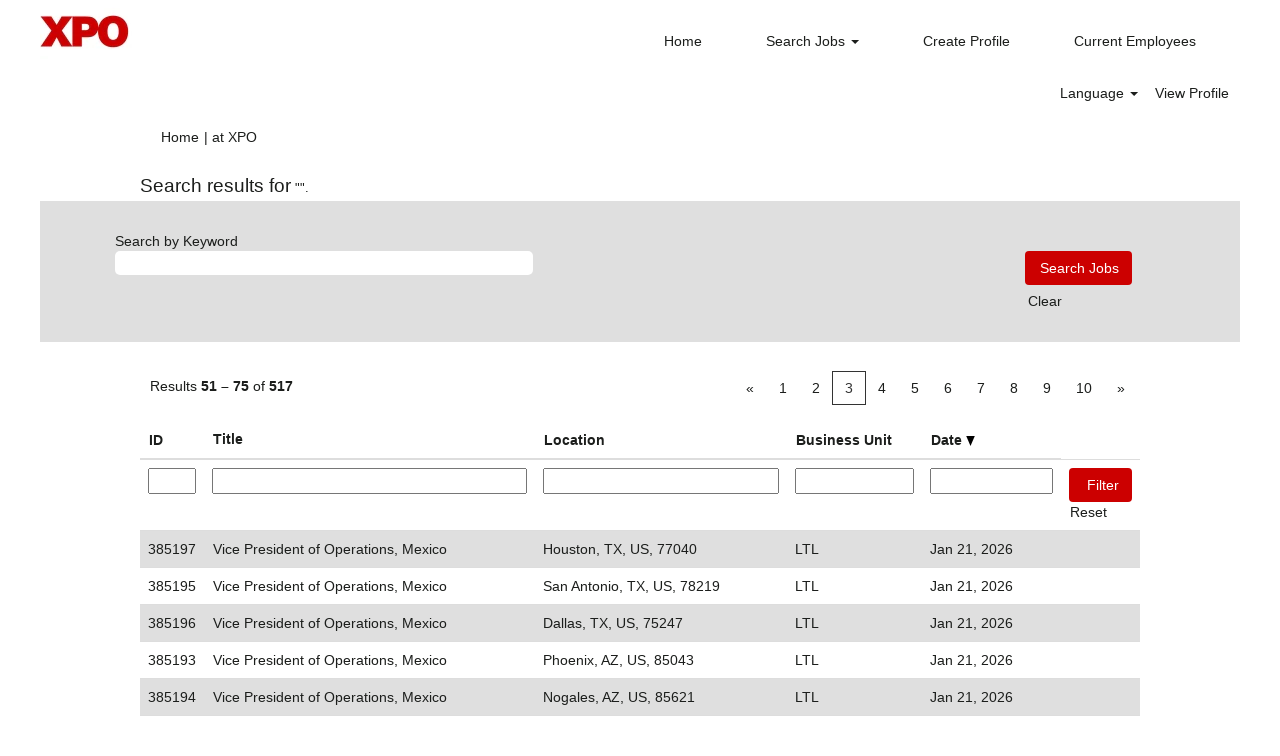

--- FILE ---
content_type: text/html;charset=UTF-8
request_url: https://jobs.xpo.com/search/?q=&sortColumn=referencedate&sortDirection=desc&searchby=location&d=10&startrow=50
body_size: 127471
content:
<!DOCTYPE html>
<html class="html5" xml:lang="en-US" lang="en-US" xmlns="http://www.w3.org/1999/xhtml">

        <head>
            <meta http-equiv="X-UA-Compatible" content="IE=edge,chrome=1" />
            <meta http-equiv="Content-Type" content="text/html;charset=UTF-8" />
            <meta http-equiv="Content-Type" content="text/html; charset=utf-8" />
                <meta name="viewport" content="width=device-width, initial-scale=1.0" />
        <script type="text/javascript" class="keepscript">
            (function(w, d, s, l, i){
                w[l] = w[l] || [];
                w[l].push({
                    'gtm.start': new Date().getTime(), event: 'gtm.js'
                });
                var
                    f = d.getElementsByTagName(s)[0],
                    j = d.createElement(s),
                    dl = l != 'dataLayer' ? '&l=' + l : '';
                j.async = true;
                j.src = 'https://www.googletagmanager.com/gtm.js?id=' + i + dl;
                f.parentNode.insertBefore(j, f);
            })
            (window, document, 'script', 'dataLayer', 'GTM-W4C29QZ');
        </script>
                        <link type="text/css" class="keepscript" rel="stylesheet" href="https://jobs.xpo.com/platform/bootstrap/3.4.8_NES/css/bootstrap.min.css" />
                            <link type="text/css" rel="stylesheet" href="/platform/css/j2w/min/bootstrapV3.global.responsive.min.css?h=906dcb68" />
                <script type="text/javascript" src="https://performancemanager4.successfactors.com/verp/vmod_v1/ui/extlib/jquery_3.5.1/jquery.js"></script>
                <script type="text/javascript" src="https://performancemanager4.successfactors.com/verp/vmod_v1/ui/extlib/jquery_3.5.1/jquery-migrate.js"></script>
            <script type="text/javascript" src="/platform/js/jquery/jquery-migrate-1.4.1.js"></script>
                    <title>XPO Jobs</title>

        <meta http-equiv="Content-Type" content="text/html; charset=utf-8" />
        <meta name="keywords" content=", XPO Jobs" />
        <meta name="description" content="Find  at XPO" />
        <link rel="canonical" href="https://jobs.xpo.com/search/" />
            <meta name="robots" content="noindex" />
                <link type="text/css" rel="stylesheet" href="//rmkcdn.successfactors.com/ed4a1193/2bce7ab9-b4c9-4a24-a771-f.css" />
                            <link type="text/css" rel="stylesheet" href="/platform/csb/css/customHeader.css?h=906dcb68" />
                            <link type="text/css" rel="stylesheet" href="/platform/css/j2w/min/sitebuilderframework.min.css?h=906dcb68" />
                            <link type="text/css" rel="stylesheet" href="/platform/css/j2w/min/BS3ColumnizedSearch.min.css?h=906dcb68" />
                            <link type="text/css" rel="stylesheet" href="/platform/fontawesome4.7/css/font-awesome-4.7.0.min.css?h=906dcb68" /><script type="text/javascript"></script>
<!-- Facebook Pixel Code -->
<script>
!function(f,b,e,v,n,t,s)
{if(f.fbq)return;n=f.fbq=function(){n.callMethod?
n.callMethod.apply(n,arguments):n.queue.push(arguments)};
if(!f._fbq)f._fbq=n;n.push=n;n.loaded=!0;n.version='2.0';
n.queue=[];t=b.createElement(e);t.async=!0;
t.src=v;s=b.getElementsByTagName(e)[0];
s.parentNode.insertBefore(t,s)}(window,document,'script',
'https://connect.facebook.net/en_US/fbevents.js');
fbq('init', '159493218049132'); 
fbq('track', 'PageView');
</script>
<noscript>
<img height="1" width="1" 
src="https://www.facebook.com/tr?id=159493218049132&ev=PageView
&noscript=1"/>
</noscript>
<!-- End Facebook Pixel Code -->

        <link rel="shortcut icon" href="//rmkcdn.successfactors.com/ed4a1193/3260654d-17b7-414a-88c3-4.ico" type="image/x-icon" />
            <style id="antiClickjack" type="text/css">body{display:none !important;}</style>
            <script type="text/javascript" id="antiClickJackScript">
                if (self === top) {
                    var antiClickjack = document.getElementById("antiClickjack");
                    antiClickjack.parentNode.removeChild(antiClickjack);
                } else {
                    top.location = self.location;
                }
            </script>
        </head>

        <body class="coreCSB search-page body   body" id="body">
    <noscript>
                <iframe src="https://www.googletagmanager.com/ns.html?id=GTM-W4C29QZ" height="0" width="0" style="display: none; visibility: hidden;"></iframe>

    </noscript>

        <div id="outershell" class="outershell">

    <div id="header" class="custom-header header headermain slightlylimitwidth " role="banner">
        <script type="text/javascript">
            //<![CDATA[
            $(function()
            {
                /* Using 'skipLinkSafari' to include CSS styles specific to Safari. */
                if (navigator.userAgent.indexOf('Safari') != -1 && navigator.userAgent.indexOf('Chrome') == -1) {
                    $("#skipLink").attr('class', 'skipLinkSafari');
                }
            });
            //]]>
        </script>
        <div id="skip">
            <a href="#content" id="skipLink" class="skipLink" title="Skip to main content"><span>Skip to main content</span></a>
        </div>

        <div class="custom-mobile-header displayM center unmodified backgroundimage">
        <div class="custom-header-content custom-header-row-0">
            <div class="row">

                    <div class="custom-header-row-content custom-header-column-0 col-xs-4 content-align-left content-align-top backgroundcolorc63bfd23" style="padding:0px 0px 0px 0px; height:px;">
    <div class="custom-header-logo backgroundcolorc63bfd23 customheaderlinkhovercolor1d2db517925e4e3f55f919a8953fea84" style="padding: 10px;">
        <div class="limitwidth">
            <div class="inner">
                    <a href="https://jobs.xpo.com" style="display:inline-block">
                        <img class="logo" src="//rmkcdn.successfactors.com/ed4a1193/fb6ce0e3-56ff-4850-9509-a.jpg" />
                    </a>
            </div>
        </div>
    </div>
                    </div>

                    <div class="custom-header-row-content custom-header-column-1 col-xs-8 content-align-right content-align-middle backgroundcolorc63bfd23" style="padding:20px 0px 5px 0px; height:50px;">

    <div class="custom-header-menu backgroundcolorc63bfd23">
                <div class="menu mobile upper">
                    <div class="nav">
                        <div class="dropdown mobile-nav">
                            <a href="#" title="Menu" aria-label="Menu" class="dropdown-toggle" role="button" aria-expanded="false" data-toggle="collapse" data-target="#dropdown-menu-mobile" aria-controls="dropdown-menu-mobile"><span class="mobilelink fa fa-bars"></span></a>
                            
                        </div>
                    </div>
                </div>


    </div>
                    </div>

                <div class="clearfix"></div>
            </div>
        </div>
        
        <div class="menu-items">

    <div class="menu mobile upper">
        <div class="nav">
            <div class="dropdown mobile">
                <ul id="dropdown-menu-mobile" class="dropdown-menu nav-collapse-mobile-e2202494a19094cd backgroundcolorc63bfd23">
        <li class="linkcolor1d2db517925e4e3f55f919a8953fea84 linkhovercolor1d2db517925e4e3f55f919a8953fea84 customheaderlinkhovercolor1d2db517925e4e3f55f919a8953fea84"><a href="/" title="Home">Home</a></li>
        <li class="dropdown linkcolor1d2db517925e4e3f55f919a8953fea84 linkhovercolor1d2db517925e4e3f55f919a8953fea84 customheaderlinkhovercolor1d2db517925e4e3f55f919a8953fea84">
            <a class="dropdown-toggle" role="button" data-toggle="dropdown" href="#" aria-haspopup="true" aria-expanded="false" title="Search Jobs" aria-controls="customheadermenuitemsmobilerow0column11">
                Search Jobs <b class="caret"></b>
            </a>
            <ul role="menu" class="dropdown-menu company-dropdown headerdropdown backgroundcolorc63bfd23" id="customheadermenuitemsmobilerow0column11">
                        <li class="menu" role="none"><span><a role="menuitem" class="menu linkcolor1d2db517925e4e3f55f919a8953fea84 linkhovercolor1d2db517925e4e3f55f919a8953fea84 customheaderlinkhovercolor1d2db517925e4e3f55f919a8953fea84" href="/go/Corporate/2520200/" title="Corporate">Corporate</a></span></li>
                        <li class="menu" role="none"><span><a role="menuitem" class="menu linkcolor1d2db517925e4e3f55f919a8953fea84 linkhovercolor1d2db517925e4e3f55f919a8953fea84 customheaderlinkhovercolor1d2db517925e4e3f55f919a8953fea84" href="/go/Dockworkers-and-Forklift-Operators/2520300/" title="Dockworkers and Forklift Operators">Dockworkers and Forklift Operators</a></span></li>
                        <li class="menu" role="none"><span><a role="menuitem" class="menu linkcolor1d2db517925e4e3f55f919a8953fea84 linkhovercolor1d2db517925e4e3f55f919a8953fea84 customheaderlinkhovercolor1d2db517925e4e3f55f919a8953fea84" href="/go/Drivers/2520400/" title="Drivers">Drivers</a></span></li>
                        <li class="menu" role="none"><span><a role="menuitem" class="menu linkcolor1d2db517925e4e3f55f919a8953fea84 linkhovercolor1d2db517925e4e3f55f919a8953fea84 customheaderlinkhovercolor1d2db517925e4e3f55f919a8953fea84" href="/go/Driver-School/4198400/" title="Driver School">Driver School</a></span></li>
                        <li class="menu" role="none"><span><a role="menuitem" class="menu linkcolor1d2db517925e4e3f55f919a8953fea84 linkhovercolor1d2db517925e4e3f55f919a8953fea84 customheaderlinkhovercolor1d2db517925e4e3f55f919a8953fea84" href="/go/Technician/8882000/" title="Mechanics/Technicians">Mechanics/Technicians</a></span></li>
                        <li class="menu" role="none"><span><a role="menuitem" class="menu linkcolor1d2db517925e4e3f55f919a8953fea84 linkhovercolor1d2db517925e4e3f55f919a8953fea84 customheaderlinkhovercolor1d2db517925e4e3f55f919a8953fea84" href="/go/SalesOperationsAndLeadership/9386400/" title="Sales, Operations and Leadership">Sales, Operations and Leadership</a></span></li>
                        <li class="menu" role="none"><span><a role="menuitem" class="menu linkcolor1d2db517925e4e3f55f919a8953fea84 linkhovercolor1d2db517925e4e3f55f919a8953fea84 customheaderlinkhovercolor1d2db517925e4e3f55f919a8953fea84" href="/go/Veteran-Opportunities/7212400/" title="Veterans">Veterans</a></span></li>
            </ul>
        </li>
        <li class="linkcolor1d2db517925e4e3f55f919a8953fea84 linkhovercolor1d2db517925e4e3f55f919a8953fea84 customheaderlinkhovercolor1d2db517925e4e3f55f919a8953fea84"><a href="/talentcommunity/subscribe/?locale=en_US" title="Create Profile">Create Profile</a></li>
        <li class="linkcolor1d2db517925e4e3f55f919a8953fea84 linkhovercolor1d2db517925e4e3f55f919a8953fea84 customheaderlinkhovercolor1d2db517925e4e3f55f919a8953fea84"><a href="https://performancemanager4.successfactors.com/sf/careers/jobsearch?bplte_company=xpoenterprP" title="Current Employees" target="_blank">Current Employees</a></li>
                </ul>
            </div>
        </div>
    </div>
        </div>
        <div class="custom-header-content custom-header-row-1">
            <div class="row">

                    <div class="custom-header-row-content custom-header-column-0 col-xs-4 content-align-left content-align-top backgroundcolor" style="padding:0px 0px 0px 0px; height:px;">
                    </div>

                    <div class="custom-header-row-content custom-header-column-1 col-xs-4 content-align-left content-align-top backgroundcolor" style="padding:0px 0px 0px 0px; height:px;">
                    </div>

                    <div class="custom-header-row-content custom-header-column-2 col-xs-4 content-align-right content-align-middle backgroundcolorc63bfd23" style="padding:5px 0px 5px 0px; height:40px;">

    <div class="custom-header-signinLanguage backgroundcolorc63bfd23" style="padding: 10px;">
        <div class="inner limitwidth">
            <div class="links" role="list">
                <div class="language node dropdown header-one headerlocaleselector linkhovercolor1d2db517925e4e3f55f919a8953fea84 customheaderlinkhovercolor1d2db517925e4e3f55f919a8953fea84" role="listitem">
        <a class="dropdown-toggle languageselector fontcolor1d2db517925e4e3f55f919a8953fea84" style="font-family:Arial, Helvetica, sans-serif; font-size:14px;" role="button" aria-haspopup="true" aria-expanded="false" data-toggle="dropdown" href="#">Language <span class="caret"></span></a>
        <ul role="menu" class="dropdown-menu company-dropdown headerdropdown backgroundcolorc63bfd23" onclick=" event.stopPropagation();">
                    <li role="none" class="linkcolor1d2db517925e4e3f55f919a8953fea84 linkhovercolor1d2db517925e4e3f55f919a8953fea84 customheaderlinkhovercolor1d2db517925e4e3f55f919a8953fea84">
                        <a role="menuitem" href="https://jobs.xpo.com/search/?q=&amp;sortColumn=referencedate&amp;sortDirection=desc&amp;searchby=location&amp;d=10&amp;startrow=50&amp;locale=en_GB" lang="en-GB">English (United Kingdom)</a>
                    </li>
                    <li role="none" class="linkcolor1d2db517925e4e3f55f919a8953fea84 linkhovercolor1d2db517925e4e3f55f919a8953fea84 customheaderlinkhovercolor1d2db517925e4e3f55f919a8953fea84">
                        <a role="menuitem" href="https://jobs.xpo.com/search/?q=&amp;sortColumn=referencedate&amp;sortDirection=desc&amp;searchby=location&amp;d=10&amp;startrow=50&amp;locale=en_US" lang="en-US">English (United States)</a>
                    </li>
                    <li role="none" class="linkcolor1d2db517925e4e3f55f919a8953fea84 linkhovercolor1d2db517925e4e3f55f919a8953fea84 customheaderlinkhovercolor1d2db517925e4e3f55f919a8953fea84">
                        <a role="menuitem" href="https://jobs.xpo.com/search/?q=&amp;sortColumn=referencedate&amp;sortDirection=desc&amp;searchby=location&amp;d=10&amp;startrow=50&amp;locale=es_ES" lang="es-ES">Español (España)</a>
                    </li>
                    <li role="none" class="linkcolor1d2db517925e4e3f55f919a8953fea84 linkhovercolor1d2db517925e4e3f55f919a8953fea84 customheaderlinkhovercolor1d2db517925e4e3f55f919a8953fea84">
                        <a role="menuitem" href="https://jobs.xpo.com/search/?q=&amp;sortColumn=referencedate&amp;sortDirection=desc&amp;searchby=location&amp;d=10&amp;startrow=50&amp;locale=fr_CA" lang="fr-CA">Français (Canada)</a>
                    </li>
                    <li role="none" class="linkcolor1d2db517925e4e3f55f919a8953fea84 linkhovercolor1d2db517925e4e3f55f919a8953fea84 customheaderlinkhovercolor1d2db517925e4e3f55f919a8953fea84">
                        <a role="menuitem" href="https://jobs.xpo.com/search/?q=&amp;sortColumn=referencedate&amp;sortDirection=desc&amp;searchby=location&amp;d=10&amp;startrow=50&amp;locale=fr_FR" lang="fr-FR">Français (France)</a>
                    </li>
                    <li role="none" class="linkcolor1d2db517925e4e3f55f919a8953fea84 linkhovercolor1d2db517925e4e3f55f919a8953fea84 customheaderlinkhovercolor1d2db517925e4e3f55f919a8953fea84">
                        <a role="menuitem" href="https://jobs.xpo.com/search/?q=&amp;sortColumn=referencedate&amp;sortDirection=desc&amp;searchby=location&amp;d=10&amp;startrow=50&amp;locale=it_IT" lang="it-IT">Italiano (Italia)</a>
                    </li>
                    <li role="none" class="linkcolor1d2db517925e4e3f55f919a8953fea84 linkhovercolor1d2db517925e4e3f55f919a8953fea84 customheaderlinkhovercolor1d2db517925e4e3f55f919a8953fea84">
                        <a role="menuitem" href="https://jobs.xpo.com/search/?q=&amp;sortColumn=referencedate&amp;sortDirection=desc&amp;searchby=location&amp;d=10&amp;startrow=50&amp;locale=nl_NL" lang="nl-NL">Nederlands (Nederland)</a>
                    </li>
                    <li role="none" class="linkcolor1d2db517925e4e3f55f919a8953fea84 linkhovercolor1d2db517925e4e3f55f919a8953fea84 customheaderlinkhovercolor1d2db517925e4e3f55f919a8953fea84">
                        <a role="menuitem" href="https://jobs.xpo.com/search/?q=&amp;sortColumn=referencedate&amp;sortDirection=desc&amp;searchby=location&amp;d=10&amp;startrow=50&amp;locale=pl_PL" lang="pl-PL">Polski</a>
                    </li>
                    <li role="none" class="linkcolor1d2db517925e4e3f55f919a8953fea84 linkhovercolor1d2db517925e4e3f55f919a8953fea84 customheaderlinkhovercolor1d2db517925e4e3f55f919a8953fea84">
                        <a role="menuitem" href="https://jobs.xpo.com/search/?q=&amp;sortColumn=referencedate&amp;sortDirection=desc&amp;searchby=location&amp;d=10&amp;startrow=50&amp;locale=ro_RO" lang="ro-RO">Limba Română (România)</a>
                    </li>
        </ul>
                </div>
                    <div class="profile node linkhovercolor1d2db517925e4e3f55f919a8953fea84 customheaderlinkhovercolor1d2db517925e4e3f55f919a8953fea84" role="listitem">
			<div class="profileWidget">
					<a href="#" onclick="j2w.TC.handleViewProfileAction(event)" xml:lang="en-US" class="fontcolor1d2db517925e4e3f55f919a8953fea84" lang="en-US" style="font-family:Arial, Helvetica, sans-serif; font-size:14px;">View Profile</a>
			</div>
                    </div>
            </div>
        </div>
        <div class="clearfix"></div>
    </div>
                    </div>

                <div class="clearfix"></div>
            </div>
        </div>
        
        <div class="menu-items">
        </div>
        </div>
        <div class="custom-tablet-header displayT center unmodified backgroundimage">
        <div class="custom-header-content custom-header-row-0">
            <div class="row">

                    <div class="custom-header-row-content custom-header-column-0 col-xs-4 content-align-left content-align-top backgroundcolorc63bfd23" style="padding:0px 0px 0px 0px; height:px;">
    <div class="custom-header-logo backgroundcolorc63bfd23 customheaderlinkhovercolor1d2db517925e4e3f55f919a8953fea84" style="padding: 10px;">
        <div class="limitwidth">
            <div class="inner">
                    <a href="https://jobs.xpo.com" style="display:inline-block">
                        <img class="logo" src="//rmkcdn.successfactors.com/ed4a1193/fb6ce0e3-56ff-4850-9509-a.jpg" />
                    </a>
            </div>
        </div>
    </div>
                    </div>

                    <div class="custom-header-row-content custom-header-column-1 col-xs-8 content-align-right content-align-middle backgroundcolorc63bfd23" style="padding:20px 0px 5px 0px; height:50px;">

    <div class="custom-header-menu backgroundcolorc63bfd23">
                <div class="limitwidth">
                    <div class="menu tablet upper">
                        <div class="nav">
                            <div class="dropdown mobile-nav">
                                <a href="#" title="Menu" aria-label="Menu" class="dropdown-toggle" role="button" aria-expanded="false" data-toggle="collapse" data-target="#dropdown-menu-tablet" aria-controls="dropdown-menu-tablet"><span class="mobilelink fa fa-bars"></span></a>
                                
                            </div>
                        </div>
                    </div>
                </div>


    </div>
                    </div>

                <div class="clearfix"></div>
            </div>
        </div>
        
        <div class="menu-items">

    <div class="menu tablet upper">
        <div class="nav">
            <div class="dropdown tablet">
                <ul id="dropdown-menu-tablet" class="dropdown-menu nav-collapse-tablet-e2202494a19094cd backgroundcolorc63bfd23">
        <li class="linkcolor1d2db517925e4e3f55f919a8953fea84 linkhovercolor1d2db517925e4e3f55f919a8953fea84 customheaderlinkhovercolor1d2db517925e4e3f55f919a8953fea84"><a href="/" title="Home">Home</a></li>
        <li class="dropdown linkcolor1d2db517925e4e3f55f919a8953fea84 linkhovercolor1d2db517925e4e3f55f919a8953fea84 customheaderlinkhovercolor1d2db517925e4e3f55f919a8953fea84">
            <a class="dropdown-toggle" role="button" data-toggle="dropdown" href="#" aria-haspopup="true" aria-expanded="false" title="Search Jobs" aria-controls="customheadermenuitemstabletrow0column11">
                Search Jobs <b class="caret"></b>
            </a>
            <ul role="menu" class="dropdown-menu company-dropdown headerdropdown backgroundcolorc63bfd23" id="customheadermenuitemstabletrow0column11">
                        <li class="menu" role="none"><span><a role="menuitem" class="menu linkcolor1d2db517925e4e3f55f919a8953fea84 linkhovercolor1d2db517925e4e3f55f919a8953fea84 customheaderlinkhovercolor1d2db517925e4e3f55f919a8953fea84" href="/go/Corporate/2520200/" title="Corporate">Corporate</a></span></li>
                        <li class="menu" role="none"><span><a role="menuitem" class="menu linkcolor1d2db517925e4e3f55f919a8953fea84 linkhovercolor1d2db517925e4e3f55f919a8953fea84 customheaderlinkhovercolor1d2db517925e4e3f55f919a8953fea84" href="/go/Dockworkers-and-Forklift-Operators/2520300/" title="Dockworkers and Forklift Operators">Dockworkers and Forklift Operators</a></span></li>
                        <li class="menu" role="none"><span><a role="menuitem" class="menu linkcolor1d2db517925e4e3f55f919a8953fea84 linkhovercolor1d2db517925e4e3f55f919a8953fea84 customheaderlinkhovercolor1d2db517925e4e3f55f919a8953fea84" href="/go/Drivers/2520400/" title="Drivers">Drivers</a></span></li>
                        <li class="menu" role="none"><span><a role="menuitem" class="menu linkcolor1d2db517925e4e3f55f919a8953fea84 linkhovercolor1d2db517925e4e3f55f919a8953fea84 customheaderlinkhovercolor1d2db517925e4e3f55f919a8953fea84" href="/go/Driver-School/4198400/" title="Driver School">Driver School</a></span></li>
                        <li class="menu" role="none"><span><a role="menuitem" class="menu linkcolor1d2db517925e4e3f55f919a8953fea84 linkhovercolor1d2db517925e4e3f55f919a8953fea84 customheaderlinkhovercolor1d2db517925e4e3f55f919a8953fea84" href="/go/Technician/8882000/" title="Mechanics/Technicians">Mechanics/Technicians</a></span></li>
                        <li class="menu" role="none"><span><a role="menuitem" class="menu linkcolor1d2db517925e4e3f55f919a8953fea84 linkhovercolor1d2db517925e4e3f55f919a8953fea84 customheaderlinkhovercolor1d2db517925e4e3f55f919a8953fea84" href="/go/SalesOperationsAndLeadership/9386400/" title="Sales, Operations and Leadership">Sales, Operations and Leadership</a></span></li>
                        <li class="menu" role="none"><span><a role="menuitem" class="menu linkcolor1d2db517925e4e3f55f919a8953fea84 linkhovercolor1d2db517925e4e3f55f919a8953fea84 customheaderlinkhovercolor1d2db517925e4e3f55f919a8953fea84" href="/go/Veteran-Opportunities/7212400/" title="Veterans">Veterans</a></span></li>
            </ul>
        </li>
        <li class="linkcolor1d2db517925e4e3f55f919a8953fea84 linkhovercolor1d2db517925e4e3f55f919a8953fea84 customheaderlinkhovercolor1d2db517925e4e3f55f919a8953fea84"><a href="/talentcommunity/subscribe/?locale=en_US" title="Create Profile">Create Profile</a></li>
        <li class="linkcolor1d2db517925e4e3f55f919a8953fea84 linkhovercolor1d2db517925e4e3f55f919a8953fea84 customheaderlinkhovercolor1d2db517925e4e3f55f919a8953fea84"><a href="https://performancemanager4.successfactors.com/sf/careers/jobsearch?bplte_company=xpoenterprP" title="Current Employees" target="_blank">Current Employees</a></li>
                </ul>
            </div>
        </div>
    </div>
        </div>
        <div class="custom-header-content custom-header-row-1">
            <div class="row">

                    <div class="custom-header-row-content custom-header-column-0 col-xs-4 content-align-left content-align-top backgroundcolor" style="padding:0px 0px 0px 0px; height:px;">
                    </div>

                    <div class="custom-header-row-content custom-header-column-1 col-xs-4 content-align-left content-align-top backgroundcolor" style="padding:0px 0px 0px 0px; height:px;">
                    </div>

                    <div class="custom-header-row-content custom-header-column-2 col-xs-4 content-align-right content-align-middle backgroundcolorc63bfd23" style="padding:5px 0px 5px 0px; height:40px;">

    <div class="custom-header-signinLanguage backgroundcolorc63bfd23" style="padding: 10px;">
        <div class="inner limitwidth">
            <div class="links" role="list">
                <div class="language node dropdown header-one headerlocaleselector linkhovercolor1d2db517925e4e3f55f919a8953fea84 customheaderlinkhovercolor1d2db517925e4e3f55f919a8953fea84" role="listitem">
        <a class="dropdown-toggle languageselector fontcolor1d2db517925e4e3f55f919a8953fea84" style="font-family:Arial, Helvetica, sans-serif; font-size:14px;" role="button" aria-haspopup="true" aria-expanded="false" data-toggle="dropdown" href="#">Language <span class="caret"></span></a>
        <ul role="menu" class="dropdown-menu company-dropdown headerdropdown backgroundcolorc63bfd23" onclick=" event.stopPropagation();">
                    <li role="none" class="linkcolor1d2db517925e4e3f55f919a8953fea84 linkhovercolor1d2db517925e4e3f55f919a8953fea84 customheaderlinkhovercolor1d2db517925e4e3f55f919a8953fea84">
                        <a role="menuitem" href="https://jobs.xpo.com/search/?q=&amp;sortColumn=referencedate&amp;sortDirection=desc&amp;searchby=location&amp;d=10&amp;startrow=50&amp;locale=en_GB" lang="en-GB">English (United Kingdom)</a>
                    </li>
                    <li role="none" class="linkcolor1d2db517925e4e3f55f919a8953fea84 linkhovercolor1d2db517925e4e3f55f919a8953fea84 customheaderlinkhovercolor1d2db517925e4e3f55f919a8953fea84">
                        <a role="menuitem" href="https://jobs.xpo.com/search/?q=&amp;sortColumn=referencedate&amp;sortDirection=desc&amp;searchby=location&amp;d=10&amp;startrow=50&amp;locale=en_US" lang="en-US">English (United States)</a>
                    </li>
                    <li role="none" class="linkcolor1d2db517925e4e3f55f919a8953fea84 linkhovercolor1d2db517925e4e3f55f919a8953fea84 customheaderlinkhovercolor1d2db517925e4e3f55f919a8953fea84">
                        <a role="menuitem" href="https://jobs.xpo.com/search/?q=&amp;sortColumn=referencedate&amp;sortDirection=desc&amp;searchby=location&amp;d=10&amp;startrow=50&amp;locale=es_ES" lang="es-ES">Español (España)</a>
                    </li>
                    <li role="none" class="linkcolor1d2db517925e4e3f55f919a8953fea84 linkhovercolor1d2db517925e4e3f55f919a8953fea84 customheaderlinkhovercolor1d2db517925e4e3f55f919a8953fea84">
                        <a role="menuitem" href="https://jobs.xpo.com/search/?q=&amp;sortColumn=referencedate&amp;sortDirection=desc&amp;searchby=location&amp;d=10&amp;startrow=50&amp;locale=fr_CA" lang="fr-CA">Français (Canada)</a>
                    </li>
                    <li role="none" class="linkcolor1d2db517925e4e3f55f919a8953fea84 linkhovercolor1d2db517925e4e3f55f919a8953fea84 customheaderlinkhovercolor1d2db517925e4e3f55f919a8953fea84">
                        <a role="menuitem" href="https://jobs.xpo.com/search/?q=&amp;sortColumn=referencedate&amp;sortDirection=desc&amp;searchby=location&amp;d=10&amp;startrow=50&amp;locale=fr_FR" lang="fr-FR">Français (France)</a>
                    </li>
                    <li role="none" class="linkcolor1d2db517925e4e3f55f919a8953fea84 linkhovercolor1d2db517925e4e3f55f919a8953fea84 customheaderlinkhovercolor1d2db517925e4e3f55f919a8953fea84">
                        <a role="menuitem" href="https://jobs.xpo.com/search/?q=&amp;sortColumn=referencedate&amp;sortDirection=desc&amp;searchby=location&amp;d=10&amp;startrow=50&amp;locale=it_IT" lang="it-IT">Italiano (Italia)</a>
                    </li>
                    <li role="none" class="linkcolor1d2db517925e4e3f55f919a8953fea84 linkhovercolor1d2db517925e4e3f55f919a8953fea84 customheaderlinkhovercolor1d2db517925e4e3f55f919a8953fea84">
                        <a role="menuitem" href="https://jobs.xpo.com/search/?q=&amp;sortColumn=referencedate&amp;sortDirection=desc&amp;searchby=location&amp;d=10&amp;startrow=50&amp;locale=nl_NL" lang="nl-NL">Nederlands (Nederland)</a>
                    </li>
                    <li role="none" class="linkcolor1d2db517925e4e3f55f919a8953fea84 linkhovercolor1d2db517925e4e3f55f919a8953fea84 customheaderlinkhovercolor1d2db517925e4e3f55f919a8953fea84">
                        <a role="menuitem" href="https://jobs.xpo.com/search/?q=&amp;sortColumn=referencedate&amp;sortDirection=desc&amp;searchby=location&amp;d=10&amp;startrow=50&amp;locale=pl_PL" lang="pl-PL">Polski</a>
                    </li>
                    <li role="none" class="linkcolor1d2db517925e4e3f55f919a8953fea84 linkhovercolor1d2db517925e4e3f55f919a8953fea84 customheaderlinkhovercolor1d2db517925e4e3f55f919a8953fea84">
                        <a role="menuitem" href="https://jobs.xpo.com/search/?q=&amp;sortColumn=referencedate&amp;sortDirection=desc&amp;searchby=location&amp;d=10&amp;startrow=50&amp;locale=ro_RO" lang="ro-RO">Limba Română (România)</a>
                    </li>
        </ul>
                </div>
                    <div class="profile node linkhovercolor1d2db517925e4e3f55f919a8953fea84 customheaderlinkhovercolor1d2db517925e4e3f55f919a8953fea84" role="listitem">
			<div class="profileWidget">
					<a href="#" onclick="j2w.TC.handleViewProfileAction(event)" xml:lang="en-US" class="fontcolor1d2db517925e4e3f55f919a8953fea84" lang="en-US" style="font-family:Arial, Helvetica, sans-serif; font-size:14px;">View Profile</a>
			</div>
                    </div>
            </div>
        </div>
        <div class="clearfix"></div>
    </div>
                    </div>

                <div class="clearfix"></div>
            </div>
        </div>
        
        <div class="menu-items">
        </div>
        </div>
        <div class="custom-desktop-header displayD center unmodified backgroundimage" role="navigation" aria-label="Header">
        <div class="custom-header-content custom-header-row-0">
            <div class="row">

                    <div class="custom-header-row-content custom-header-column-0 col-xs-3 content-align-left content-align-top backgroundcolorc63bfd23" style="padding:0px 0px 0px 0px; height:59px;">

    <div class="customheaderimagecontainer">
            <span class="custom-header-image backgroundimagefb6ce0e3-56ff-4850-9509-a unmodified topleft customheaderlinkhovercolor1d2db517925e4e3f55f919a8953fea84" role="img" style="height:59px;">
                 <a href="https://jobs.xpo.com/"></a>
             </span>
    </div>
                    </div>

                    <div class="custom-header-row-content custom-header-column-1 col-xs-9 content-align-right content-align-middle backgroundcolorc63bfd23" style="padding:20px 0px 5px 0px; height:50px;">

    <div class="custom-header-menu backgroundcolorc63bfd23">
                <div class="limitwidth">
                    <div class="menu desktop upper">
                        <div class="inner">
                            <ul class="nav nav-pills" role="list">
        <li class="linkcolor1d2db517925e4e3f55f919a8953fea84 linkhovercolor1d2db517925e4e3f55f919a8953fea84 customheaderlinkhovercolor1d2db517925e4e3f55f919a8953fea84"><a href="/" title="Home">Home</a></li>
        <li class="dropdown linkcolor1d2db517925e4e3f55f919a8953fea84 linkhovercolor1d2db517925e4e3f55f919a8953fea84 customheaderlinkhovercolor1d2db517925e4e3f55f919a8953fea84">
            <a class="dropdown-toggle" role="button" data-toggle="dropdown" href="#" aria-haspopup="true" aria-expanded="false" title="Search Jobs" aria-controls="customheadermenurow0column11">
                Search Jobs <b class="caret"></b>
            </a>
            <ul role="menu" class="dropdown-menu company-dropdown headerdropdown backgroundcolorc63bfd23" id="customheadermenurow0column11">
                        <li class="menu" role="none"><span><a role="menuitem" class="menu linkcolor1d2db517925e4e3f55f919a8953fea84 linkhovercolor1d2db517925e4e3f55f919a8953fea84 customheaderlinkhovercolor1d2db517925e4e3f55f919a8953fea84" href="/go/Corporate/2520200/" title="Corporate">Corporate</a></span></li>
                        <li class="menu" role="none"><span><a role="menuitem" class="menu linkcolor1d2db517925e4e3f55f919a8953fea84 linkhovercolor1d2db517925e4e3f55f919a8953fea84 customheaderlinkhovercolor1d2db517925e4e3f55f919a8953fea84" href="/go/Dockworkers-and-Forklift-Operators/2520300/" title="Dockworkers and Forklift Operators">Dockworkers and Forklift Operators</a></span></li>
                        <li class="menu" role="none"><span><a role="menuitem" class="menu linkcolor1d2db517925e4e3f55f919a8953fea84 linkhovercolor1d2db517925e4e3f55f919a8953fea84 customheaderlinkhovercolor1d2db517925e4e3f55f919a8953fea84" href="/go/Drivers/2520400/" title="Drivers">Drivers</a></span></li>
                        <li class="menu" role="none"><span><a role="menuitem" class="menu linkcolor1d2db517925e4e3f55f919a8953fea84 linkhovercolor1d2db517925e4e3f55f919a8953fea84 customheaderlinkhovercolor1d2db517925e4e3f55f919a8953fea84" href="/go/Driver-School/4198400/" title="Driver School">Driver School</a></span></li>
                        <li class="menu" role="none"><span><a role="menuitem" class="menu linkcolor1d2db517925e4e3f55f919a8953fea84 linkhovercolor1d2db517925e4e3f55f919a8953fea84 customheaderlinkhovercolor1d2db517925e4e3f55f919a8953fea84" href="/go/Technician/8882000/" title="Mechanics/Technicians">Mechanics/Technicians</a></span></li>
                        <li class="menu" role="none"><span><a role="menuitem" class="menu linkcolor1d2db517925e4e3f55f919a8953fea84 linkhovercolor1d2db517925e4e3f55f919a8953fea84 customheaderlinkhovercolor1d2db517925e4e3f55f919a8953fea84" href="/go/SalesOperationsAndLeadership/9386400/" title="Sales, Operations and Leadership">Sales, Operations and Leadership</a></span></li>
                        <li class="menu" role="none"><span><a role="menuitem" class="menu linkcolor1d2db517925e4e3f55f919a8953fea84 linkhovercolor1d2db517925e4e3f55f919a8953fea84 customheaderlinkhovercolor1d2db517925e4e3f55f919a8953fea84" href="/go/Veteran-Opportunities/7212400/" title="Veterans">Veterans</a></span></li>
            </ul>
        </li>
        <li class="linkcolor1d2db517925e4e3f55f919a8953fea84 linkhovercolor1d2db517925e4e3f55f919a8953fea84 customheaderlinkhovercolor1d2db517925e4e3f55f919a8953fea84"><a href="/talentcommunity/subscribe/?locale=en_US" title="Create Profile">Create Profile</a></li>
        <li class="linkcolor1d2db517925e4e3f55f919a8953fea84 linkhovercolor1d2db517925e4e3f55f919a8953fea84 customheaderlinkhovercolor1d2db517925e4e3f55f919a8953fea84"><a href="https://performancemanager4.successfactors.com/sf/careers/jobsearch?bplte_company=xpoenterprP" title="Current Employees" target="_blank">Current Employees</a></li>
                            </ul>
                        </div>
                    </div>
                </div>


    </div>
                    </div>

                <div class="clearfix"></div>
            </div>
        </div>
        
        <div class="menu-items">
        </div>
        <div class="custom-header-content custom-header-row-1">
            <div class="row">

                    <div class="custom-header-row-content custom-header-column-0 col-xs-3 content-align-left content-align-top backgroundcolor" style="padding:0px 0px 0px 0px; height:px;">
                    </div>

                    <div class="custom-header-row-content custom-header-column-1 col-xs-3 content-align-left content-align-top backgroundcolor" style="padding:0px 0px 0px 0px; height:px;">
                    </div>

                    <div class="custom-header-row-content custom-header-column-2 col-xs-3 content-align-left content-align-top backgroundcolor" style="padding:0px 0px 0px 0px; height:px;">
                    </div>

                    <div class="custom-header-row-content custom-header-column-3 col-xs-3 content-align-right content-align-middle backgroundcolorc63bfd23" style="padding:5px 0px 5px 0px; height:40px;">

    <div class="custom-header-signinLanguage backgroundcolorc63bfd23" style="padding: 10px;">
        <div class="inner limitwidth">
            <div class="links" role="list">
                <div class="language node dropdown header-one headerlocaleselector linkhovercolor1d2db517925e4e3f55f919a8953fea84 customheaderlinkhovercolor1d2db517925e4e3f55f919a8953fea84" role="listitem">
        <a class="dropdown-toggle languageselector fontcolor1d2db517925e4e3f55f919a8953fea84" style="font-family:Arial, Helvetica, sans-serif; font-size:14px;" role="button" aria-haspopup="true" aria-expanded="false" data-toggle="dropdown" href="#">Language <span class="caret"></span></a>
        <ul role="menu" class="dropdown-menu company-dropdown headerdropdown backgroundcolorc63bfd23" onclick=" event.stopPropagation();">
                    <li role="none" class="linkcolor1d2db517925e4e3f55f919a8953fea84 linkhovercolor1d2db517925e4e3f55f919a8953fea84 customheaderlinkhovercolor1d2db517925e4e3f55f919a8953fea84">
                        <a role="menuitem" href="https://jobs.xpo.com/search/?q=&amp;sortColumn=referencedate&amp;sortDirection=desc&amp;searchby=location&amp;d=10&amp;startrow=50&amp;locale=en_GB" lang="en-GB">English (United Kingdom)</a>
                    </li>
                    <li role="none" class="linkcolor1d2db517925e4e3f55f919a8953fea84 linkhovercolor1d2db517925e4e3f55f919a8953fea84 customheaderlinkhovercolor1d2db517925e4e3f55f919a8953fea84">
                        <a role="menuitem" href="https://jobs.xpo.com/search/?q=&amp;sortColumn=referencedate&amp;sortDirection=desc&amp;searchby=location&amp;d=10&amp;startrow=50&amp;locale=en_US" lang="en-US">English (United States)</a>
                    </li>
                    <li role="none" class="linkcolor1d2db517925e4e3f55f919a8953fea84 linkhovercolor1d2db517925e4e3f55f919a8953fea84 customheaderlinkhovercolor1d2db517925e4e3f55f919a8953fea84">
                        <a role="menuitem" href="https://jobs.xpo.com/search/?q=&amp;sortColumn=referencedate&amp;sortDirection=desc&amp;searchby=location&amp;d=10&amp;startrow=50&amp;locale=es_ES" lang="es-ES">Español (España)</a>
                    </li>
                    <li role="none" class="linkcolor1d2db517925e4e3f55f919a8953fea84 linkhovercolor1d2db517925e4e3f55f919a8953fea84 customheaderlinkhovercolor1d2db517925e4e3f55f919a8953fea84">
                        <a role="menuitem" href="https://jobs.xpo.com/search/?q=&amp;sortColumn=referencedate&amp;sortDirection=desc&amp;searchby=location&amp;d=10&amp;startrow=50&amp;locale=fr_CA" lang="fr-CA">Français (Canada)</a>
                    </li>
                    <li role="none" class="linkcolor1d2db517925e4e3f55f919a8953fea84 linkhovercolor1d2db517925e4e3f55f919a8953fea84 customheaderlinkhovercolor1d2db517925e4e3f55f919a8953fea84">
                        <a role="menuitem" href="https://jobs.xpo.com/search/?q=&amp;sortColumn=referencedate&amp;sortDirection=desc&amp;searchby=location&amp;d=10&amp;startrow=50&amp;locale=fr_FR" lang="fr-FR">Français (France)</a>
                    </li>
                    <li role="none" class="linkcolor1d2db517925e4e3f55f919a8953fea84 linkhovercolor1d2db517925e4e3f55f919a8953fea84 customheaderlinkhovercolor1d2db517925e4e3f55f919a8953fea84">
                        <a role="menuitem" href="https://jobs.xpo.com/search/?q=&amp;sortColumn=referencedate&amp;sortDirection=desc&amp;searchby=location&amp;d=10&amp;startrow=50&amp;locale=it_IT" lang="it-IT">Italiano (Italia)</a>
                    </li>
                    <li role="none" class="linkcolor1d2db517925e4e3f55f919a8953fea84 linkhovercolor1d2db517925e4e3f55f919a8953fea84 customheaderlinkhovercolor1d2db517925e4e3f55f919a8953fea84">
                        <a role="menuitem" href="https://jobs.xpo.com/search/?q=&amp;sortColumn=referencedate&amp;sortDirection=desc&amp;searchby=location&amp;d=10&amp;startrow=50&amp;locale=nl_NL" lang="nl-NL">Nederlands (Nederland)</a>
                    </li>
                    <li role="none" class="linkcolor1d2db517925e4e3f55f919a8953fea84 linkhovercolor1d2db517925e4e3f55f919a8953fea84 customheaderlinkhovercolor1d2db517925e4e3f55f919a8953fea84">
                        <a role="menuitem" href="https://jobs.xpo.com/search/?q=&amp;sortColumn=referencedate&amp;sortDirection=desc&amp;searchby=location&amp;d=10&amp;startrow=50&amp;locale=pl_PL" lang="pl-PL">Polski</a>
                    </li>
                    <li role="none" class="linkcolor1d2db517925e4e3f55f919a8953fea84 linkhovercolor1d2db517925e4e3f55f919a8953fea84 customheaderlinkhovercolor1d2db517925e4e3f55f919a8953fea84">
                        <a role="menuitem" href="https://jobs.xpo.com/search/?q=&amp;sortColumn=referencedate&amp;sortDirection=desc&amp;searchby=location&amp;d=10&amp;startrow=50&amp;locale=ro_RO" lang="ro-RO">Limba Română (România)</a>
                    </li>
        </ul>
                </div>
                    <div class="profile node linkhovercolor1d2db517925e4e3f55f919a8953fea84 customheaderlinkhovercolor1d2db517925e4e3f55f919a8953fea84" role="listitem">
			<div class="profileWidget">
					<a href="#" onclick="j2w.TC.handleViewProfileAction(event)" xml:lang="en-US" class="fontcolor1d2db517925e4e3f55f919a8953fea84" lang="en-US" style="font-family:Arial, Helvetica, sans-serif; font-size:14px;">View Profile</a>
			</div>
                    </div>
            </div>
        </div>
        <div class="clearfix"></div>
    </div>
                    </div>

                <div class="clearfix"></div>
            </div>
        </div>
        
        <div class="menu-items">
        </div>
        </div>
    </div>
            <div id="innershell" class="innershell">
                <div id="content" tabindex="-1" class="content" role="main">
                    <div class="inner">
            <div class="breadcrumbtrail">
                <nav aria-label="Breadcrumb">
                    <ul class="breadcrumb">
                        <li><a href="/">Home</a></li>
                                        <li aria-hidden="true"><span class="divider">|</span></li>
                                        <li class="active" aria-current="page"> at XPO<span class="sr-only">(current page)</span></li>
                    </ul>
                </nav>
            </div>
            <h1 class="keyword-title">Search results for<span class="securitySearchQuery"> "".</span>
            </h1>
        <div id="search-wrapper">

        <div class="well well-small searchwell">
            <form class="form-inline keywordsearch jobAlertsSearchForm" role="search" name="keywordsearch" method="get" action="/search/" xml:lang="en-US" lang="en-US" style="margin: 0;">
                <input class="searchby" name="searchby" type="hidden" value="location" />
                <input name="createNewAlert" type="hidden" value="false" />
                <div>
                    <div class="row columnizedSearchForm">
                        <div class="column col-md-10">
                            <div class="fieldContainer row">
                                    <div class="rd-keywordsearch search-form-input keyword-group col-md-6">
                                            <div class="row labelrow">
                                                <span aria-hidden="true">Search by Keyword</span>
                                            </div>

                                        <i class="keywordsearch-icon"></i>
                                        <div class="row">
                                            <input type="text" class="col-md-12 keywordsearch-q" name="q" maxlength="50" aria-label="Search by Keyword" />
                                        </div>
                                    </div>
                                    <div class="search-form-input location-group col-md-6 rd-locationsearch" style="display:none">
                                            <div class="row labelrow">
                                                <span aria-hidden="true">Search by Location</span>
                                            </div>

                                        <i class="locationsearch-icon"></i>
                                        <input type="text" class="location-input keywordsearch-locationsearch col-md-10" name="locationsearch" maxlength="50" aria-label="Search by Location" />

                                        <div>
                                                <div class="searchswitcher locsearchswitcher">
                                                    <a tabindex="0" role="button" style="display:none" rel="distance" class="search-switcher-link search-switcher-geolocation" aria-label="Search by postal code instead">Search by Postal Code</a>
                                                    <a tabindex="0" role="button" style="display:none" rel="location" class="search-switcher-link search-switcher-location" aria-label="Search by location instead">Search by Location</a>
                                                </div>
                                        </div>
                                    </div>
                                    <div class="rd-geolocationsearch searchforminput geolocation-group col-md-6" style="display:none">
                                            <div class="row labelrow">
                                                <div class="geolocationinputgroup col-md-10 col-sm-9 col-xs-8 geolocationlabel" aria-hidden="true">Search by Postal Code</div>

                                                <div class="col-md-2 col-sm-3 col-xs-4 distanceLabel" aria-hidden="true">Distance</div>
                                            </div>

                                        <div class="row">
                                            <div class="geolocationinputgroup col-md-10 col-sm-9 col-xs-8">
                                                <input type="text" name="geolocation" class="geolocation geolocationinput" maxlength="50" aria-label="Search by Postal Code" />
                                            </div>

                                            <div class="searchforminput geolocationoptionsgroup col-md-2 col-sm-3 col-xs-4">
                                                    <select style="display:none" class="geolocation-distance-options-select input-small form-control geolocation-input" title="Radius in Miles" name="d" aria-label="Distance">
                                                            
                                                            <option value="5" aria-label="5 miles">5 mi</option>
                                                            
                                                            <option value="10" selected="selected" aria-selected="true" aria-label="10 miles">10 mi</option>
                                                            
                                                            <option value="15" aria-label="15 miles">15 mi</option>
                                                            
                                                            <option value="20" aria-label="20 miles">20 mi</option>
                                                            
                                                            <option value="25" aria-label="25 miles">25 mi</option>
                                                            
                                                            <option value="50" aria-label="50 miles">50 mi</option>
                                                            
                                                            <option value="75" aria-label="75 miles">75 mi</option>
                                                    </select>

                                                <input class="geolocation-input geolocation-latitude" type="hidden" name="lat" />
                                                <input class="geolocation-input geolocation-longitude" type="hidden" name="lon" />
                                            </div>
                                                <div class="searchswitcher geosearchswitcher">
                                                    <a tabindex="0" rel="distance" role="button" class="search-switcher-link search-switcher-geolocation" aria-label="Search by postal code instead">Search by Postal Code</a>
                                                    <a tabindex="0" rel="location" role="button" class="search-switcher-link search-switcher-location" aria-label="Search by location instead">Search by Location</a>
                                                </div>

                                        </div>
                                    </div>
                            </div>
                        </div>
                        <div class="geobuttonswitcherwrapper col-md-2">
                            <div class="row emptylabelsearchspace labelrow">
                                 
                            </div>
                            <div class="row">
                                <div class="col-md-12 col-sm-12 col-xs-12 search-submit">
                                            <input type="submit" class="btn keywordsearchbutton" value="Search Jobs" />
                                </div>
                                    <div class="search-clear-wrapper">
                                        <a role="button" href="" class="search-clear-button btn-link">Clear</a>
                                    </div>
                            </div>
                        </div>
                    </div>



                </div>
            </form>
        </div>

        <script type="text/javascript">
            //<![CDATA[
            var params = {
                geolocation: {
                    NO_MATCH_FOUND: 'Postal\x20code\x20not\x20supported.'
                    ,SUGGESTION_LIMIT: 10
                    ,SUGGESTION_MINIMUM_CHARACTERS: 2
                    ,PAGE_LOCALE: 'en_US'
                }
            };
            //]]>
        </script>
                    <div class="row clearfix">
            <div id="sharingwidget"></div>
                    </div>
        </div>
                <div class="pagination-top clearfix">

        <div class="paginationShell clearfix" xml:lang="en-US" lang="en-US">
                    <div class="well well-lg pagination-well pagination">
                        <div class="pagination-label-row">
                            <span class="paginationLabel" aria-label="Results 51 – 75">Results <b>51 – 75</b> of <b>517</b></span>
                            <span class="srHelp" style="font-size:0px">Page 3 of 21</span>
                        </div>
                            <ul class="pagination">
                                <li><a class="paginationItemFirst" href="?q=&amp;sortColumn=referencedate&amp;sortDirection=desc&amp;searchby=location&amp;d=10" title="First Page"><span aria-hidden="true">«</span></a></li>
                                            <li class=" "><a href="?q=&amp;sortColumn=referencedate&amp;sortDirection=desc&amp;searchby=location&amp;d=10" rel="nofollow" title="Page 1">1</a></li>
                                            <li class=" "><a href="?q=&amp;sortColumn=referencedate&amp;sortDirection=desc&amp;searchby=location&amp;d=10&amp;startrow=25" rel="nofollow" title="Page 2">2</a></li>
                                            <li class="active"><a href="?q=&amp;sortColumn=referencedate&amp;sortDirection=desc&amp;searchby=location&amp;d=10&amp;startrow=50" class="current-page" aria-current="page" rel="nofollow" title="Page 3">3</a></li>
                                            <li class=" "><a href="?q=&amp;sortColumn=referencedate&amp;sortDirection=desc&amp;searchby=location&amp;d=10&amp;startrow=75" rel="nofollow" title="Page 4">4</a></li>
                                            <li class=" "><a href="?q=&amp;sortColumn=referencedate&amp;sortDirection=desc&amp;searchby=location&amp;d=10&amp;startrow=100" rel="nofollow" title="Page 5">5</a></li>
                                            <li class="hidden-phone"><a href="?q=&amp;sortColumn=referencedate&amp;sortDirection=desc&amp;searchby=location&amp;d=10&amp;startrow=125" rel="nofollow" title="Page 6">6</a></li>
                                            <li class="hidden-phone"><a href="?q=&amp;sortColumn=referencedate&amp;sortDirection=desc&amp;searchby=location&amp;d=10&amp;startrow=150" rel="nofollow" title="Page 7">7</a></li>
                                            <li class="hidden-phone"><a href="?q=&amp;sortColumn=referencedate&amp;sortDirection=desc&amp;searchby=location&amp;d=10&amp;startrow=175" rel="nofollow" title="Page 8">8</a></li>
                                            <li class="hidden-phone"><a href="?q=&amp;sortColumn=referencedate&amp;sortDirection=desc&amp;searchby=location&amp;d=10&amp;startrow=200" rel="nofollow" title="Page 9">9</a></li>
                                            <li class="hidden-phone"><a href="?q=&amp;sortColumn=referencedate&amp;sortDirection=desc&amp;searchby=location&amp;d=10&amp;startrow=225" rel="nofollow" title="Page 10">10</a></li>
                                <li><a class="paginationItemLast" href="?q=&amp;sortColumn=referencedate&amp;sortDirection=desc&amp;searchby=location&amp;d=10&amp;startrow=500" rel="nofollow" title="Last Page"><span aria-hidden="true">»</span></a></li>
                            </ul>
                    </div>
        </div>
                </div>

            <div class="searchResultsShell">
				<table id="searchresults" class="searchResults full table table-striped table-hover" cellpadding="0" cellspacing="0" aria-label="Search results for . Page 3 of 21, Results 51 to 75 of 517">
					<thead>
                            <tr id="search-results-header">
											<th id="hdrFacility" aria-sort="none" scope="col" width="10px" class="hidden-phone">
												<span class="jobFacility">
													<a id="hdrFacilityButton" role="button" href="/search/?q=&amp;sortColumn=sort_facility&amp;sortDirection=desc&amp;searchby=location&amp;d=10#hdrFacilityButton">ID
													</a>
												</span>
											</th>
											<th id="hdrTitle" aria-sort="none" scope="col" width="40%">
												<span class="jobTitle">
													<a id="hdrTitleButton" class="jobTitle sort" role="button" href="/search/?q=&amp;sortColumn=sort_title&amp;sortDirection=desc&amp;searchby=location&amp;d=10#hdrTitleButton">Title
													</a>
												</span>
											</th>
											<th id="hdrLocation" aria-sort="none" scope="col" width="30%" class="hidden-phone">
												<span class="jobLocation">
													<a id="hdrLocationButton" role="button" class="jobLocation sort" href="/search/?q=&amp;sortColumn=sort_location&amp;sortDirection=desc&amp;searchby=location&amp;d=10#hdrLocationButton">Location
													</a>
												</span>
											</th>
											<th id="hdrShifttype" aria-sort="none" scope="col" width="15%" class="hidden-phone">
												<span class="jobShifttype">
													<a id="hdrShifttypeButton" role="button" href="/search/?q=&amp;sortColumn=sort_shifttype&amp;sortDirection=desc&amp;searchby=location&amp;d=10#hdrShifttypeButton">Business Unit
													</a>
												</span>
											</th>
											<th id="hdrDate" aria-sort="descending" scope="col" width="15%" class="hidden-phone">
												<span class="jobDate">
													<a id="hdrDateButton" role="button" href="/search/?q=&amp;sortColumn=referencedate&amp;sortDirection=asc&amp;searchby=location&amp;d=10#hdrDateButton">Date <img src="/platform/images/shared/downtri.png" border="0" alt="Sort descending" />
													</a>
												</span>
											</th>
									<td class="hidden-phone"></td>
                            </tr>
                            <tr id="search-results-filter" class="hidden-phone">
											<td id="filter-facility">
												<label class="s508-hide" for="facility">ID</label><input id="facility" data-column="facility" class="filter-input" style="width: 100%;" title="Filter: ID" type="text" name="facility" maxlength="50" />
											</td>
											<td id="filter-title">
												<label class="s508-hide" for="title">Title</label><input id="title" data-column="title" class="filter-input" style="width: 100%;" title="Filter: Title" type="text" name="title" maxlength="50" />
											</td>
											<td id="filter-location" class="hidden-phone">
												<label class="s508-hide" for="location">Location</label><input id="location" data-column="location" class="filter-input" style="width: 100%;" title="Filter: Location" type="text" name="location" maxlength="50" />
											</td>
											<td id="filter-shifttype">
												<label class="s508-hide" for="shifttype">Business Unit</label><input id="shifttype" data-column="shifttype" class="filter-input" style="width: 100%;" title="Filter: Business Unit" type="text" name="shifttype" maxlength="50" />
											</td>
											<td id="filter-date" nowrap="nowrap">
												<label class="s508-hide" for="date">Date (M/d/yy)</label><input id="date" data-column="referencedate" class="filter-input" style="width: 100%;" title="Filter: Date" type="text" name="date" />
											</td>

                                <td id="filter-submit">
                                    <form id="searchfilter" method="get" action="/search/#searchresults" name="searchfilter">
                                        <input type="submit" id="searchfilter-submit" value="Filter" class="btn btn-default" />
                                        <input id="q" type="hidden" name="q" />
                                        <input id="q2" type="hidden" name="q2" />
										<input id="alertId" type="hidden" name="alertId" />
                                            <input id="locationsearch" type="hidden" name="locationsearch" />
                                            <input id="geolocation" type="hidden" name="geolocation" />
                                            <input id="searchby" type="hidden" name="searchby" value="location" />
                                            <input id="d" type="hidden" name="d" value="10" />
                                            <input id="lat" type="hidden" name="lat" />
                                            <input id="lon" type="hidden" name="lon" />

                                        <a id="reset" role="button" href="/search/?q=#reset">Reset</a>
                                    </form>

                                    <script type="text/javascript">
                                        //<![CDATA[
                                            $searchfilter = $('#searchfilter');
                                            $(function() {
                                                $('.filter-input').keypress(function(e){
                                                    if (e.keyCode == 13) {
                                                        copyInputFieldsToForm('.filter-input');
                                                        $searchfilter.trigger('submit');
                                                    }
                                                });
                                            });
                                            $searchfilter.submit(function(e){
                                                copyInputFieldsToForm('.filter-input');
                                            });
                                            function copyInputFieldsToForm(selector) {
                                                $(selector).each(function(index,item){
                                                    $item = $(item);
                                                    var $input = $("<input>").attr("type", "hidden").attr("name", $item.attr('name') ).val( $item.val() );
                                                    $item.attr('disabled','disabled').removeAttr('id').removeAttr('name');
                                                    $searchfilter.append( $input );
                                                });
                                            }
                                        //]]>
                                    </script>
                                </td>
                            </tr>
                    </thead>
                    <tbody>

                            <tr class="data-row">
											<td class="colFacility hidden-phone" headers="hdrFacility">
												<span class="jobFacility">385197</span>
											</td>
                                                <td class="colTitle" headers="hdrTitle">
													<span class="jobTitle hidden-phone">
														<a href="/job/Houston-Vice-President-of-Operations%2C-Mexico-TX-77040/1358299900/" class="jobTitle-link">Vice President of Operations, Mexico</a>
													</span>
                                                    <div class="jobdetail-phone visible-phone">
                                                                    <span class="jobTitle visible-phone">
                                                                        <a class="jobTitle-link" href="/job/Houston-Vice-President-of-Operations%2C-Mexico-TX-77040/1358299900/">Vice President of Operations, Mexico</a>
                                                                    </span>
                                                                    <span class="jobLocation visible-phone">
        
        <span class="jobLocation">
            Houston, TX, US, 77040
            
        </span></span>
                                                                    <span class="jobDate visible-phone">Jan 21, 2026
													                </span>
                                                    </div>
                                                </td>
											<td class="colLocation hidden-phone" headers="hdrLocation">
        
        <span class="jobLocation">
            Houston, TX, US, 77040
            
        </span>
											</td>
											<td class="colShifttype hidden-phone" headers="hdrShifttype">
												<span class="jobShifttype">LTL</span>
											</td>
											<td class="colDate hidden-phone" nowrap="nowrap" headers="hdrDate">
												<span class="jobDate">Jan 21, 2026
												</span>
											</td>
									<td class="hidden-phone"></td>
                            </tr>

                            <tr class="data-row">
											<td class="colFacility hidden-phone" headers="hdrFacility">
												<span class="jobFacility">385195</span>
											</td>
                                                <td class="colTitle" headers="hdrTitle">
													<span class="jobTitle hidden-phone">
														<a href="/job/San-Antonio-Vice-President-of-Operations%2C-Mexico-TX-78219/1358300500/" class="jobTitle-link">Vice President of Operations, Mexico</a>
													</span>
                                                    <div class="jobdetail-phone visible-phone">
                                                                    <span class="jobTitle visible-phone">
                                                                        <a class="jobTitle-link" href="/job/San-Antonio-Vice-President-of-Operations%2C-Mexico-TX-78219/1358300500/">Vice President of Operations, Mexico</a>
                                                                    </span>
                                                                    <span class="jobLocation visible-phone">
        
        <span class="jobLocation">
            San Antonio, TX, US, 78219
            
        </span></span>
                                                                    <span class="jobDate visible-phone">Jan 21, 2026
													                </span>
                                                    </div>
                                                </td>
											<td class="colLocation hidden-phone" headers="hdrLocation">
        
        <span class="jobLocation">
            San Antonio, TX, US, 78219
            
        </span>
											</td>
											<td class="colShifttype hidden-phone" headers="hdrShifttype">
												<span class="jobShifttype">LTL</span>
											</td>
											<td class="colDate hidden-phone" nowrap="nowrap" headers="hdrDate">
												<span class="jobDate">Jan 21, 2026
												</span>
											</td>
									<td class="hidden-phone"></td>
                            </tr>

                            <tr class="data-row">
											<td class="colFacility hidden-phone" headers="hdrFacility">
												<span class="jobFacility">385196</span>
											</td>
                                                <td class="colTitle" headers="hdrTitle">
													<span class="jobTitle hidden-phone">
														<a href="/job/Dallas-Vice-President-of-Operations%2C-Mexico-TX-75247/1358300100/" class="jobTitle-link">Vice President of Operations, Mexico</a>
													</span>
                                                    <div class="jobdetail-phone visible-phone">
                                                                    <span class="jobTitle visible-phone">
                                                                        <a class="jobTitle-link" href="/job/Dallas-Vice-President-of-Operations%2C-Mexico-TX-75247/1358300100/">Vice President of Operations, Mexico</a>
                                                                    </span>
                                                                    <span class="jobLocation visible-phone">
        
        <span class="jobLocation">
            Dallas, TX, US, 75247
            
        </span></span>
                                                                    <span class="jobDate visible-phone">Jan 21, 2026
													                </span>
                                                    </div>
                                                </td>
											<td class="colLocation hidden-phone" headers="hdrLocation">
        
        <span class="jobLocation">
            Dallas, TX, US, 75247
            
        </span>
											</td>
											<td class="colShifttype hidden-phone" headers="hdrShifttype">
												<span class="jobShifttype">LTL</span>
											</td>
											<td class="colDate hidden-phone" nowrap="nowrap" headers="hdrDate">
												<span class="jobDate">Jan 21, 2026
												</span>
											</td>
									<td class="hidden-phone"></td>
                            </tr>

                            <tr class="data-row">
											<td class="colFacility hidden-phone" headers="hdrFacility">
												<span class="jobFacility">385193</span>
											</td>
                                                <td class="colTitle" headers="hdrTitle">
													<span class="jobTitle hidden-phone">
														<a href="/job/Phoenix-Vice-President-of-Operations%2C-Mexico-AZ-85043/1358301000/" class="jobTitle-link">Vice President of Operations, Mexico</a>
													</span>
                                                    <div class="jobdetail-phone visible-phone">
                                                                    <span class="jobTitle visible-phone">
                                                                        <a class="jobTitle-link" href="/job/Phoenix-Vice-President-of-Operations%2C-Mexico-AZ-85043/1358301000/">Vice President of Operations, Mexico</a>
                                                                    </span>
                                                                    <span class="jobLocation visible-phone">
        
        <span class="jobLocation">
            Phoenix, AZ, US, 85043
            
        </span></span>
                                                                    <span class="jobDate visible-phone">Jan 21, 2026
													                </span>
                                                    </div>
                                                </td>
											<td class="colLocation hidden-phone" headers="hdrLocation">
        
        <span class="jobLocation">
            Phoenix, AZ, US, 85043
            
        </span>
											</td>
											<td class="colShifttype hidden-phone" headers="hdrShifttype">
												<span class="jobShifttype">LTL</span>
											</td>
											<td class="colDate hidden-phone" nowrap="nowrap" headers="hdrDate">
												<span class="jobDate">Jan 21, 2026
												</span>
											</td>
									<td class="hidden-phone"></td>
                            </tr>

                            <tr class="data-row">
											<td class="colFacility hidden-phone" headers="hdrFacility">
												<span class="jobFacility">385194</span>
											</td>
                                                <td class="colTitle" headers="hdrTitle">
													<span class="jobTitle hidden-phone">
														<a href="/job/Nogales-Vice-President-of-Operations%2C-Mexico-AZ-85621/1358300700/" class="jobTitle-link">Vice President of Operations, Mexico</a>
													</span>
                                                    <div class="jobdetail-phone visible-phone">
                                                                    <span class="jobTitle visible-phone">
                                                                        <a class="jobTitle-link" href="/job/Nogales-Vice-President-of-Operations%2C-Mexico-AZ-85621/1358300700/">Vice President of Operations, Mexico</a>
                                                                    </span>
                                                                    <span class="jobLocation visible-phone">
        
        <span class="jobLocation">
            Nogales, AZ, US, 85621
            
        </span></span>
                                                                    <span class="jobDate visible-phone">Jan 21, 2026
													                </span>
                                                    </div>
                                                </td>
											<td class="colLocation hidden-phone" headers="hdrLocation">
        
        <span class="jobLocation">
            Nogales, AZ, US, 85621
            
        </span>
											</td>
											<td class="colShifttype hidden-phone" headers="hdrShifttype">
												<span class="jobShifttype">LTL</span>
											</td>
											<td class="colDate hidden-phone" nowrap="nowrap" headers="hdrDate">
												<span class="jobDate">Jan 21, 2026
												</span>
											</td>
									<td class="hidden-phone"></td>
                            </tr>

                            <tr class="data-row">
											<td class="colFacility hidden-phone" headers="hdrFacility">
												<span class="jobFacility">385177</span>
											</td>
                                                <td class="colTitle" headers="hdrTitle">
													<span class="jobTitle hidden-phone">
														<a href="/job/Chicago-Heights-Forklift-Operator-Night-Shift-IL-60411/1358151200/" class="jobTitle-link">Forklift Operator - Night Shift</a>
													</span>
                                                    <div class="jobdetail-phone visible-phone">
                                                                    <span class="jobTitle visible-phone">
                                                                        <a class="jobTitle-link" href="/job/Chicago-Heights-Forklift-Operator-Night-Shift-IL-60411/1358151200/">Forklift Operator - Night Shift</a>
                                                                    </span>
                                                                    <span class="jobLocation visible-phone">
        
        <span class="jobLocation">
            Chicago Heights, IL, US, 60411
            
        </span></span>
                                                                    <span class="jobDate visible-phone">Jan 21, 2026
													                </span>
                                                    </div>
                                                </td>
											<td class="colLocation hidden-phone" headers="hdrLocation">
        
        <span class="jobLocation">
            Chicago Heights, IL, US, 60411
            
        </span>
											</td>
											<td class="colShifttype hidden-phone" headers="hdrShifttype">
												<span class="jobShifttype">LTL</span>
											</td>
											<td class="colDate hidden-phone" nowrap="nowrap" headers="hdrDate">
												<span class="jobDate">Jan 21, 2026
												</span>
											</td>
									<td class="hidden-phone"></td>
                            </tr>

                            <tr class="data-row">
											<td class="colFacility hidden-phone" headers="hdrFacility">
												<span class="jobFacility">385168</span>
											</td>
                                                <td class="colTitle" headers="hdrTitle">
													<span class="jobTitle hidden-phone">
														<a href="/job/Birdsboro-Truck-Driver-Home-Daily-CDL-A-Night-Shift-PA-19508/1358174400/" class="jobTitle-link">Truck Driver - Home Daily - CDL A - Night Shift</a>
													</span>
                                                    <div class="jobdetail-phone visible-phone">
                                                                    <span class="jobTitle visible-phone">
                                                                        <a class="jobTitle-link" href="/job/Birdsboro-Truck-Driver-Home-Daily-CDL-A-Night-Shift-PA-19508/1358174400/">Truck Driver - Home Daily - CDL A - Night Shift</a>
                                                                    </span>
                                                                    <span class="jobLocation visible-phone">
        
        <span class="jobLocation">
            Birdsboro, PA, US, 19508
            
        </span></span>
                                                                    <span class="jobDate visible-phone">Jan 21, 2026
													                </span>
                                                    </div>
                                                </td>
											<td class="colLocation hidden-phone" headers="hdrLocation">
        
        <span class="jobLocation">
            Birdsboro, PA, US, 19508
            
        </span>
											</td>
											<td class="colShifttype hidden-phone" headers="hdrShifttype">
												<span class="jobShifttype">LTL</span>
											</td>
											<td class="colDate hidden-phone" nowrap="nowrap" headers="hdrDate">
												<span class="jobDate">Jan 21, 2026
												</span>
											</td>
									<td class="hidden-phone"></td>
                            </tr>

                            <tr class="data-row">
											<td class="colFacility hidden-phone" headers="hdrFacility">
												<span class="jobFacility">385166</span>
											</td>
                                                <td class="colTitle" headers="hdrTitle">
													<span class="jobTitle hidden-phone">
														<a href="/job/Glen-Mills-Truck-Driver-Home-Daily-CDL-A-Night-Shift-PA-19342/1358139500/" class="jobTitle-link">Truck Driver - Home Daily - CDL A - Night Shift</a>
													</span>
                                                    <div class="jobdetail-phone visible-phone">
                                                                    <span class="jobTitle visible-phone">
                                                                        <a class="jobTitle-link" href="/job/Glen-Mills-Truck-Driver-Home-Daily-CDL-A-Night-Shift-PA-19342/1358139500/">Truck Driver - Home Daily - CDL A - Night Shift</a>
                                                                    </span>
                                                                    <span class="jobLocation visible-phone">
        
        <span class="jobLocation">
            Glen Mills, PA, US, 19342
            
        </span></span>
                                                                    <span class="jobDate visible-phone">Jan 21, 2026
													                </span>
                                                    </div>
                                                </td>
											<td class="colLocation hidden-phone" headers="hdrLocation">
        
        <span class="jobLocation">
            Glen Mills, PA, US, 19342
            
        </span>
											</td>
											<td class="colShifttype hidden-phone" headers="hdrShifttype">
												<span class="jobShifttype">LTL</span>
											</td>
											<td class="colDate hidden-phone" nowrap="nowrap" headers="hdrDate">
												<span class="jobDate">Jan 21, 2026
												</span>
											</td>
									<td class="hidden-phone"></td>
                            </tr>

                            <tr class="data-row">
											<td class="colFacility hidden-phone" headers="hdrFacility">
												<span class="jobFacility">385158</span>
											</td>
                                                <td class="colTitle" headers="hdrTitle">
													<span class="jobTitle hidden-phone">
														<a href="/job/Perrysburg-Manager%2C-Fleet-Shop-OH-43551/1358076900/" class="jobTitle-link">Manager, Fleet Shop</a>
													</span>
                                                    <div class="jobdetail-phone visible-phone">
                                                                    <span class="jobTitle visible-phone">
                                                                        <a class="jobTitle-link" href="/job/Perrysburg-Manager%2C-Fleet-Shop-OH-43551/1358076900/">Manager, Fleet Shop</a>
                                                                    </span>
                                                                    <span class="jobLocation visible-phone">
        
        <span class="jobLocation">
            Perrysburg, OH, US, 43551
            
        </span></span>
                                                                    <span class="jobDate visible-phone">Jan 21, 2026
													                </span>
                                                    </div>
                                                </td>
											<td class="colLocation hidden-phone" headers="hdrLocation">
        
        <span class="jobLocation">
            Perrysburg, OH, US, 43551
            
        </span>
											</td>
											<td class="colShifttype hidden-phone" headers="hdrShifttype">
												<span class="jobShifttype">LTL</span>
											</td>
											<td class="colDate hidden-phone" nowrap="nowrap" headers="hdrDate">
												<span class="jobDate">Jan 21, 2026
												</span>
											</td>
									<td class="hidden-phone"></td>
                            </tr>

                            <tr class="data-row">
											<td class="colFacility hidden-phone" headers="hdrFacility">
												<span class="jobFacility">384435</span>
											</td>
                                                <td class="colTitle" headers="hdrTitle">
													<span class="jobTitle hidden-phone">
														<a href="/job/Marshfield-Forklift-Operator-IL-65706/1351470800/" class="jobTitle-link">Forklift Operator</a>
													</span>
                                                    <div class="jobdetail-phone visible-phone">
                                                                    <span class="jobTitle visible-phone">
                                                                        <a class="jobTitle-link" href="/job/Marshfield-Forklift-Operator-IL-65706/1351470800/">Forklift Operator</a>
                                                                    </span>
                                                                    <span class="jobLocation visible-phone">
        
        <span class="jobLocation">
            Marshfield, IL, US, 65706
            
        </span></span>
                                                                    <span class="jobDate visible-phone">Jan 20, 2026
													                </span>
                                                    </div>
                                                </td>
											<td class="colLocation hidden-phone" headers="hdrLocation">
        
        <span class="jobLocation">
            Marshfield, IL, US, 65706
            
        </span>
											</td>
											<td class="colShifttype hidden-phone" headers="hdrShifttype">
												<span class="jobShifttype">LTL</span>
											</td>
											<td class="colDate hidden-phone" nowrap="nowrap" headers="hdrDate">
												<span class="jobDate">Jan 20, 2026
												</span>
											</td>
									<td class="hidden-phone"></td>
                            </tr>

                            <tr class="data-row">
											<td class="colFacility hidden-phone" headers="hdrFacility">
												<span class="jobFacility">384193</span>
											</td>
                                                <td class="colTitle" headers="hdrTitle">
													<span class="jobTitle hidden-phone">
														<a href="/job/Meyzieu-Assistant-administratif-%28HF%29-69330/1350775600/" class="jobTitle-link">Assistant administratif (H/F)</a>
													</span>
                                                    <div class="jobdetail-phone visible-phone">
                                                                    <span class="jobTitle visible-phone">
                                                                        <a class="jobTitle-link" href="/job/Meyzieu-Assistant-administratif-%28HF%29-69330/1350775600/">Assistant administratif (H/F)</a>
                                                                    </span>
                                                                    <span class="jobLocation visible-phone">
        
        <span class="jobLocation">
            Meyzieu, FR, 69330
            
        </span></span>
                                                                    <span class="jobDate visible-phone">Jan 20, 2026
													                </span>
                                                    </div>
                                                </td>
											<td class="colLocation hidden-phone" headers="hdrLocation">
        
        <span class="jobLocation">
            Meyzieu, FR, 69330
            
        </span>
											</td>
											<td class="colShifttype hidden-phone" headers="hdrShifttype">
												<span class="jobShifttype">XPOE Transport</span>
											</td>
											<td class="colDate hidden-phone" nowrap="nowrap" headers="hdrDate">
												<span class="jobDate">Jan 20, 2026
												</span>
											</td>
									<td class="hidden-phone"></td>
                            </tr>

                            <tr class="data-row">
											<td class="colFacility hidden-phone" headers="hdrFacility">
												<span class="jobFacility">384420</span>
											</td>
                                                <td class="colTitle" headers="hdrTitle">
													<span class="jobTitle hidden-phone">
														<a href="/job/Kansas-City-Local-Business-Development-Executive-KS-66115/1351515200/" class="jobTitle-link">Local Business Development Executive</a>
													</span>
                                                    <div class="jobdetail-phone visible-phone">
                                                                    <span class="jobTitle visible-phone">
                                                                        <a class="jobTitle-link" href="/job/Kansas-City-Local-Business-Development-Executive-KS-66115/1351515200/">Local Business Development Executive</a>
                                                                    </span>
                                                                    <span class="jobLocation visible-phone">
        
        <span class="jobLocation">
            Kansas City, KS, US, 66115
            
        </span></span>
                                                                    <span class="jobDate visible-phone">Jan 20, 2026
													                </span>
                                                    </div>
                                                </td>
											<td class="colLocation hidden-phone" headers="hdrLocation">
        
        <span class="jobLocation">
            Kansas City, KS, US, 66115
            
        </span>
											</td>
											<td class="colShifttype hidden-phone" headers="hdrShifttype">
												<span class="jobShifttype">LTL</span>
											</td>
											<td class="colDate hidden-phone" nowrap="nowrap" headers="hdrDate">
												<span class="jobDate">Jan 20, 2026
												</span>
											</td>
									<td class="hidden-phone"></td>
                            </tr>

                            <tr class="data-row">
											<td class="colFacility hidden-phone" headers="hdrFacility">
												<span class="jobFacility">384559</span>
											</td>
                                                <td class="colTitle" headers="hdrTitle">
													<span class="jobTitle hidden-phone">
														<a href="/job/Landover-Supervisor%2C-Freight-Operations-MD-20785/1351545800/" class="jobTitle-link">Supervisor, Freight Operations</a>
													</span>
                                                    <div class="jobdetail-phone visible-phone">
                                                                    <span class="jobTitle visible-phone">
                                                                        <a class="jobTitle-link" href="/job/Landover-Supervisor%2C-Freight-Operations-MD-20785/1351545800/">Supervisor, Freight Operations</a>
                                                                    </span>
                                                                    <span class="jobLocation visible-phone">
        
        <span class="jobLocation">
            Landover, MD, US, 20785
            
        </span></span>
                                                                    <span class="jobDate visible-phone">Jan 20, 2026
													                </span>
                                                    </div>
                                                </td>
											<td class="colLocation hidden-phone" headers="hdrLocation">
        
        <span class="jobLocation">
            Landover, MD, US, 20785
            
        </span>
											</td>
											<td class="colShifttype hidden-phone" headers="hdrShifttype">
												<span class="jobShifttype">LTL</span>
											</td>
											<td class="colDate hidden-phone" nowrap="nowrap" headers="hdrDate">
												<span class="jobDate">Jan 20, 2026
												</span>
											</td>
									<td class="hidden-phone"></td>
                            </tr>

                            <tr class="data-row">
											<td class="colFacility hidden-phone" headers="hdrFacility">
												<span class="jobFacility">384475</span>
											</td>
                                                <td class="colTitle" headers="hdrTitle">
													<span class="jobTitle hidden-phone">
														<a href="/job/Charlotte-Manager%2C-Category-Management-%28Indirect-Facilities-&amp;-MRO%29-Hybrid-NC-28277/1350473400/" class="jobTitle-link">Manager, Category Management (Indirect - Facilities &amp; MRO) - Hybrid</a>
													</span>
                                                    <div class="jobdetail-phone visible-phone">
                                                                    <span class="jobTitle visible-phone">
                                                                        <a class="jobTitle-link" href="/job/Charlotte-Manager%2C-Category-Management-%28Indirect-Facilities-&amp;-MRO%29-Hybrid-NC-28277/1350473400/">Manager, Category Management (Indirect - Facilities &amp; MRO) - Hybrid</a>
                                                                    </span>
                                                                    <span class="jobLocation visible-phone">
        
        <span class="jobLocation">
            Charlotte, NC, US, 28277
            
        </span></span>
                                                                    <span class="jobDate visible-phone">Jan 20, 2026
													                </span>
                                                    </div>
                                                </td>
											<td class="colLocation hidden-phone" headers="hdrLocation">
        
        <span class="jobLocation">
            Charlotte, NC, US, 28277
            
        </span>
											</td>
											<td class="colShifttype hidden-phone" headers="hdrShifttype">
												<span class="jobShifttype">Corporate</span>
											</td>
											<td class="colDate hidden-phone" nowrap="nowrap" headers="hdrDate">
												<span class="jobDate">Jan 20, 2026
												</span>
											</td>
									<td class="hidden-phone"></td>
                            </tr>

                            <tr class="data-row">
											<td class="colFacility hidden-phone" headers="hdrFacility">
												<span class="jobFacility">384523</span>
											</td>
                                                <td class="colTitle" headers="hdrTitle">
													<span class="jobTitle hidden-phone">
														<a href="/job/Charlotte-Forklift-Operator-NC-28269/1351515800/" class="jobTitle-link">Forklift Operator</a>
													</span>
                                                    <div class="jobdetail-phone visible-phone">
                                                                    <span class="jobTitle visible-phone">
                                                                        <a class="jobTitle-link" href="/job/Charlotte-Forklift-Operator-NC-28269/1351515800/">Forklift Operator</a>
                                                                    </span>
                                                                    <span class="jobLocation visible-phone">
        
        <span class="jobLocation">
            Charlotte, NC, US, 28269
            
        </span></span>
                                                                    <span class="jobDate visible-phone">Jan 20, 2026
													                </span>
                                                    </div>
                                                </td>
											<td class="colLocation hidden-phone" headers="hdrLocation">
        
        <span class="jobLocation">
            Charlotte, NC, US, 28269
            
        </span>
											</td>
											<td class="colShifttype hidden-phone" headers="hdrShifttype">
												<span class="jobShifttype">LTL</span>
											</td>
											<td class="colDate hidden-phone" nowrap="nowrap" headers="hdrDate">
												<span class="jobDate">Jan 20, 2026
												</span>
											</td>
									<td class="hidden-phone"></td>
                            </tr>

                            <tr class="data-row">
											<td class="colFacility hidden-phone" headers="hdrFacility">
												<span class="jobFacility">384522</span>
											</td>
                                                <td class="colTitle" headers="hdrTitle">
													<span class="jobTitle hidden-phone">
														<a href="/job/Henderson-Forklift-Operator-CO-80640/1351468600/" class="jobTitle-link">Forklift Operator</a>
													</span>
                                                    <div class="jobdetail-phone visible-phone">
                                                                    <span class="jobTitle visible-phone">
                                                                        <a class="jobTitle-link" href="/job/Henderson-Forklift-Operator-CO-80640/1351468600/">Forklift Operator</a>
                                                                    </span>
                                                                    <span class="jobLocation visible-phone">
        
        <span class="jobLocation">
            Henderson, CO, US, 80640
            
        </span></span>
                                                                    <span class="jobDate visible-phone">Jan 20, 2026
													                </span>
                                                    </div>
                                                </td>
											<td class="colLocation hidden-phone" headers="hdrLocation">
        
        <span class="jobLocation">
            Henderson, CO, US, 80640
            
        </span>
											</td>
											<td class="colShifttype hidden-phone" headers="hdrShifttype">
												<span class="jobShifttype">LTL</span>
											</td>
											<td class="colDate hidden-phone" nowrap="nowrap" headers="hdrDate">
												<span class="jobDate">Jan 20, 2026
												</span>
											</td>
									<td class="hidden-phone"></td>
                            </tr>

                            <tr class="data-row">
											<td class="colFacility hidden-phone" headers="hdrFacility">
												<span class="jobFacility">384574</span>
											</td>
                                                <td class="colTitle" headers="hdrTitle">
													<span class="jobTitle hidden-phone">
														<a href="/job/Buffalo-Trainer%2C-Fleet-Maintenance-NY-14201/1351539900/" class="jobTitle-link">Trainer, Fleet Maintenance</a>
													</span>
                                                    <div class="jobdetail-phone visible-phone">
                                                                    <span class="jobTitle visible-phone">
                                                                        <a class="jobTitle-link" href="/job/Buffalo-Trainer%2C-Fleet-Maintenance-NY-14201/1351539900/">Trainer, Fleet Maintenance</a>
                                                                    </span>
                                                                    <span class="jobLocation visible-phone">
        
        <span class="jobLocation">
            Buffalo, NY, US, 14201
            
        </span></span>
                                                                    <span class="jobDate visible-phone">Jan 20, 2026
													                </span>
                                                    </div>
                                                </td>
											<td class="colLocation hidden-phone" headers="hdrLocation">
        
        <span class="jobLocation">
            Buffalo, NY, US, 14201
            
        </span>
											</td>
											<td class="colShifttype hidden-phone" headers="hdrShifttype">
												<span class="jobShifttype">LTL</span>
											</td>
											<td class="colDate hidden-phone" nowrap="nowrap" headers="hdrDate">
												<span class="jobDate">Jan 20, 2026
												</span>
											</td>
									<td class="hidden-phone"></td>
                            </tr>

                            <tr class="data-row">
											<td class="colFacility hidden-phone" headers="hdrFacility">
												<span class="jobFacility">384571</span>
											</td>
                                                <td class="colTitle" headers="hdrTitle">
													<span class="jobTitle hidden-phone">
														<a href="/job/Albany-Truck-Driver-Home-Daily-CDL-A-NY-12205/1351660800/" class="jobTitle-link">Truck Driver - Home Daily - CDL A</a>
													</span>
                                                    <div class="jobdetail-phone visible-phone">
                                                                    <span class="jobTitle visible-phone">
                                                                        <a class="jobTitle-link" href="/job/Albany-Truck-Driver-Home-Daily-CDL-A-NY-12205/1351660800/">Truck Driver - Home Daily - CDL A</a>
                                                                    </span>
                                                                    <span class="jobLocation visible-phone">
        
        <span class="jobLocation">
            Albany, NY, US, 12205
            
        </span></span>
                                                                    <span class="jobDate visible-phone">Jan 20, 2026
													                </span>
                                                    </div>
                                                </td>
											<td class="colLocation hidden-phone" headers="hdrLocation">
        
        <span class="jobLocation">
            Albany, NY, US, 12205
            
        </span>
											</td>
											<td class="colShifttype hidden-phone" headers="hdrShifttype">
												<span class="jobShifttype">LTL</span>
											</td>
											<td class="colDate hidden-phone" nowrap="nowrap" headers="hdrDate">
												<span class="jobDate">Jan 20, 2026
												</span>
											</td>
									<td class="hidden-phone"></td>
                            </tr>

                            <tr class="data-row">
											<td class="colFacility hidden-phone" headers="hdrFacility">
												<span class="jobFacility">384970</span>
											</td>
                                                <td class="colTitle" headers="hdrTitle">
													<span class="jobTitle hidden-phone">
														<a href="/job/Fridley-Forklift-Operator-Part-Time-Afternoon-Shift-MN-55432/1357634300/" class="jobTitle-link">Forklift Operator - Part-Time - Afternoon Shift</a>
													</span>
                                                    <div class="jobdetail-phone visible-phone">
                                                                    <span class="jobTitle visible-phone">
                                                                        <a class="jobTitle-link" href="/job/Fridley-Forklift-Operator-Part-Time-Afternoon-Shift-MN-55432/1357634300/">Forklift Operator - Part-Time - Afternoon Shift</a>
                                                                    </span>
                                                                    <span class="jobLocation visible-phone">
        
        <span class="jobLocation">
            Fridley, MN, US, 55432
            
        </span></span>
                                                                    <span class="jobDate visible-phone">Jan 20, 2026
													                </span>
                                                    </div>
                                                </td>
											<td class="colLocation hidden-phone" headers="hdrLocation">
        
        <span class="jobLocation">
            Fridley, MN, US, 55432
            
        </span>
											</td>
											<td class="colShifttype hidden-phone" headers="hdrShifttype">
												<span class="jobShifttype">LTL</span>
											</td>
											<td class="colDate hidden-phone" nowrap="nowrap" headers="hdrDate">
												<span class="jobDate">Jan 20, 2026
												</span>
											</td>
									<td class="hidden-phone"></td>
                            </tr>

                            <tr class="data-row">
											<td class="colFacility hidden-phone" headers="hdrFacility">
												<span class="jobFacility">385094</span>
											</td>
                                                <td class="colTitle" headers="hdrTitle">
													<span class="jobTitle hidden-phone">
														<a href="/job/Landover-Forklift-Operator-Night-Shift-MD-20785/1357615200/" class="jobTitle-link">Forklift Operator - Night Shift</a>
													</span>
                                                    <div class="jobdetail-phone visible-phone">
                                                                    <span class="jobTitle visible-phone">
                                                                        <a class="jobTitle-link" href="/job/Landover-Forklift-Operator-Night-Shift-MD-20785/1357615200/">Forklift Operator - Night Shift</a>
                                                                    </span>
                                                                    <span class="jobLocation visible-phone">
        
        <span class="jobLocation">
            Landover, MD, US, 20785
            
        </span></span>
                                                                    <span class="jobDate visible-phone">Jan 20, 2026
													                </span>
                                                    </div>
                                                </td>
											<td class="colLocation hidden-phone" headers="hdrLocation">
        
        <span class="jobLocation">
            Landover, MD, US, 20785
            
        </span>
											</td>
											<td class="colShifttype hidden-phone" headers="hdrShifttype">
												<span class="jobShifttype">LTL</span>
											</td>
											<td class="colDate hidden-phone" nowrap="nowrap" headers="hdrDate">
												<span class="jobDate">Jan 20, 2026
												</span>
											</td>
									<td class="hidden-phone"></td>
                            </tr>

                            <tr class="data-row">
											<td class="colFacility hidden-phone" headers="hdrFacility">
												<span class="jobFacility">385107</span>
											</td>
                                                <td class="colTitle" headers="hdrTitle">
													<span class="jobTitle hidden-phone">
														<a href="/job/Charlotte-Accounting-Intern-NC-28277/1357804900/" class="jobTitle-link">Accounting Intern</a>
													</span>
                                                    <div class="jobdetail-phone visible-phone">
                                                                    <span class="jobTitle visible-phone">
                                                                        <a class="jobTitle-link" href="/job/Charlotte-Accounting-Intern-NC-28277/1357804900/">Accounting Intern</a>
                                                                    </span>
                                                                    <span class="jobLocation visible-phone">
        
        <span class="jobLocation">
            Charlotte, NC, US, 28277
            
        </span></span>
                                                                    <span class="jobDate visible-phone">Jan 20, 2026
													                </span>
                                                    </div>
                                                </td>
											<td class="colLocation hidden-phone" headers="hdrLocation">
        
        <span class="jobLocation">
            Charlotte, NC, US, 28277
            
        </span>
											</td>
											<td class="colShifttype hidden-phone" headers="hdrShifttype">
												<span class="jobShifttype">Corporate</span>
											</td>
											<td class="colDate hidden-phone" nowrap="nowrap" headers="hdrDate">
												<span class="jobDate">Jan 20, 2026
												</span>
											</td>
									<td class="hidden-phone"></td>
                            </tr>

                            <tr class="data-row">
											<td class="colFacility hidden-phone" headers="hdrFacility">
												<span class="jobFacility">384968</span>
											</td>
                                                <td class="colTitle" headers="hdrTitle">
													<span class="jobTitle hidden-phone">
														<a href="/job/Lumberton-Forklift-Operator-Part-Time-Afternoon-Shift-NC-28358/1357617800/" class="jobTitle-link">Forklift Operator - Part-Time - Afternoon Shift</a>
													</span>
                                                    <div class="jobdetail-phone visible-phone">
                                                                    <span class="jobTitle visible-phone">
                                                                        <a class="jobTitle-link" href="/job/Lumberton-Forklift-Operator-Part-Time-Afternoon-Shift-NC-28358/1357617800/">Forklift Operator - Part-Time - Afternoon Shift</a>
                                                                    </span>
                                                                    <span class="jobLocation visible-phone">
        
        <span class="jobLocation">
            Lumberton, NC, US, 28358
            
        </span></span>
                                                                    <span class="jobDate visible-phone">Jan 20, 2026
													                </span>
                                                    </div>
                                                </td>
											<td class="colLocation hidden-phone" headers="hdrLocation">
        
        <span class="jobLocation">
            Lumberton, NC, US, 28358
            
        </span>
											</td>
											<td class="colShifttype hidden-phone" headers="hdrShifttype">
												<span class="jobShifttype">LTL</span>
											</td>
											<td class="colDate hidden-phone" nowrap="nowrap" headers="hdrDate">
												<span class="jobDate">Jan 20, 2026
												</span>
											</td>
									<td class="hidden-phone"></td>
                            </tr>

                            <tr class="data-row">
											<td class="colFacility hidden-phone" headers="hdrFacility">
												<span class="jobFacility">384984</span>
											</td>
                                                <td class="colTitle" headers="hdrTitle">
													<span class="jobTitle hidden-phone">
														<a href="/job/Lumberton-Truck-Driver-Home-Daily-CDL-A-NC-28358/1357732500/" class="jobTitle-link">Truck Driver - Home Daily - CDL A</a>
													</span>
                                                    <div class="jobdetail-phone visible-phone">
                                                                    <span class="jobTitle visible-phone">
                                                                        <a class="jobTitle-link" href="/job/Lumberton-Truck-Driver-Home-Daily-CDL-A-NC-28358/1357732500/">Truck Driver - Home Daily - CDL A</a>
                                                                    </span>
                                                                    <span class="jobLocation visible-phone">
        
        <span class="jobLocation">
            Lumberton, NC, US, 28358
            
        </span></span>
                                                                    <span class="jobDate visible-phone">Jan 20, 2026
													                </span>
                                                    </div>
                                                </td>
											<td class="colLocation hidden-phone" headers="hdrLocation">
        
        <span class="jobLocation">
            Lumberton, NC, US, 28358
            
        </span>
											</td>
											<td class="colShifttype hidden-phone" headers="hdrShifttype">
												<span class="jobShifttype">LTL</span>
											</td>
											<td class="colDate hidden-phone" nowrap="nowrap" headers="hdrDate">
												<span class="jobDate">Jan 20, 2026
												</span>
											</td>
									<td class="hidden-phone"></td>
                            </tr>

                            <tr class="data-row">
											<td class="colFacility hidden-phone" headers="hdrFacility">
												<span class="jobFacility">385053</span>
											</td>
                                                <td class="colTitle" headers="hdrTitle">
													<span class="jobTitle hidden-phone">
														<a href="/job/Cartersville-Forklift-Operator-Part-Time-Afternoon-Shift-GA-30121/1357756100/" class="jobTitle-link">Forklift Operator - Part-Time - Afternoon Shift</a>
													</span>
                                                    <div class="jobdetail-phone visible-phone">
                                                                    <span class="jobTitle visible-phone">
                                                                        <a class="jobTitle-link" href="/job/Cartersville-Forklift-Operator-Part-Time-Afternoon-Shift-GA-30121/1357756100/">Forklift Operator - Part-Time - Afternoon Shift</a>
                                                                    </span>
                                                                    <span class="jobLocation visible-phone">
        
        <span class="jobLocation">
            Cartersville, GA, US, 30121
            
        </span></span>
                                                                    <span class="jobDate visible-phone">Jan 20, 2026
													                </span>
                                                    </div>
                                                </td>
											<td class="colLocation hidden-phone" headers="hdrLocation">
        
        <span class="jobLocation">
            Cartersville, GA, US, 30121
            
        </span>
											</td>
											<td class="colShifttype hidden-phone" headers="hdrShifttype">
												<span class="jobShifttype">LTL</span>
											</td>
											<td class="colDate hidden-phone" nowrap="nowrap" headers="hdrDate">
												<span class="jobDate">Jan 20, 2026
												</span>
											</td>
									<td class="hidden-phone"></td>
                            </tr>

                            <tr class="data-row">
											<td class="colFacility hidden-phone" headers="hdrFacility">
												<span class="jobFacility">384972</span>
											</td>
                                                <td class="colTitle" headers="hdrTitle">
													<span class="jobTitle hidden-phone">
														<a href="/job/Wilson-Forklift-Operator-Part-Time-Afternoon-Shift-NC-27893/1357617000/" class="jobTitle-link">Forklift Operator - Part-Time - Afternoon Shift</a>
													</span>
                                                    <div class="jobdetail-phone visible-phone">
                                                                    <span class="jobTitle visible-phone">
                                                                        <a class="jobTitle-link" href="/job/Wilson-Forklift-Operator-Part-Time-Afternoon-Shift-NC-27893/1357617000/">Forklift Operator - Part-Time - Afternoon Shift</a>
                                                                    </span>
                                                                    <span class="jobLocation visible-phone">
        
        <span class="jobLocation">
            Wilson, NC, US, 27893
            
        </span></span>
                                                                    <span class="jobDate visible-phone">Jan 20, 2026
													                </span>
                                                    </div>
                                                </td>
											<td class="colLocation hidden-phone" headers="hdrLocation">
        
        <span class="jobLocation">
            Wilson, NC, US, 27893
            
        </span>
											</td>
											<td class="colShifttype hidden-phone" headers="hdrShifttype">
												<span class="jobShifttype">LTL</span>
											</td>
											<td class="colDate hidden-phone" nowrap="nowrap" headers="hdrDate">
												<span class="jobDate">Jan 20, 2026
												</span>
											</td>
									<td class="hidden-phone"></td>
                            </tr>
                    </tbody>

                </table>
            </div>
                <div class="pagination-bottom">

        <div class="paginationShell clearfix" xml:lang="en-US" lang="en-US">
                    <div class="well well-lg pagination-well pagination">
                        <div class="pagination-label-row">
                            <span class="paginationLabel" aria-label="Results 51 – 75">Results <b>51 – 75</b> of <b>517</b></span>
                            <span class="srHelp" style="font-size:0px">Page 3 of 21</span>
                        </div>
                            <ul class="pagination">
                                <li><a class="paginationItemFirst" href="?q=&amp;sortColumn=referencedate&amp;sortDirection=desc&amp;searchby=location&amp;d=10" title="First Page"><span aria-hidden="true">«</span></a></li>
                                            <li class=" "><a href="?q=&amp;sortColumn=referencedate&amp;sortDirection=desc&amp;searchby=location&amp;d=10" rel="nofollow" title="Page 1">1</a></li>
                                            <li class=" "><a href="?q=&amp;sortColumn=referencedate&amp;sortDirection=desc&amp;searchby=location&amp;d=10&amp;startrow=25" rel="nofollow" title="Page 2">2</a></li>
                                            <li class="active"><a href="?q=&amp;sortColumn=referencedate&amp;sortDirection=desc&amp;searchby=location&amp;d=10&amp;startrow=50" class="current-page" aria-current="page" rel="nofollow" title="Page 3">3</a></li>
                                            <li class=" "><a href="?q=&amp;sortColumn=referencedate&amp;sortDirection=desc&amp;searchby=location&amp;d=10&amp;startrow=75" rel="nofollow" title="Page 4">4</a></li>
                                            <li class=" "><a href="?q=&amp;sortColumn=referencedate&amp;sortDirection=desc&amp;searchby=location&amp;d=10&amp;startrow=100" rel="nofollow" title="Page 5">5</a></li>
                                            <li class="hidden-phone"><a href="?q=&amp;sortColumn=referencedate&amp;sortDirection=desc&amp;searchby=location&amp;d=10&amp;startrow=125" rel="nofollow" title="Page 6">6</a></li>
                                            <li class="hidden-phone"><a href="?q=&amp;sortColumn=referencedate&amp;sortDirection=desc&amp;searchby=location&amp;d=10&amp;startrow=150" rel="nofollow" title="Page 7">7</a></li>
                                            <li class="hidden-phone"><a href="?q=&amp;sortColumn=referencedate&amp;sortDirection=desc&amp;searchby=location&amp;d=10&amp;startrow=175" rel="nofollow" title="Page 8">8</a></li>
                                            <li class="hidden-phone"><a href="?q=&amp;sortColumn=referencedate&amp;sortDirection=desc&amp;searchby=location&amp;d=10&amp;startrow=200" rel="nofollow" title="Page 9">9</a></li>
                                            <li class="hidden-phone"><a href="?q=&amp;sortColumn=referencedate&amp;sortDirection=desc&amp;searchby=location&amp;d=10&amp;startrow=225" rel="nofollow" title="Page 10">10</a></li>
                                <li><a class="paginationItemLast" href="?q=&amp;sortColumn=referencedate&amp;sortDirection=desc&amp;searchby=location&amp;d=10&amp;startrow=500" rel="nofollow" title="Last Page"><span aria-hidden="true">»</span></a></li>
                            </ul>
                    </div>
        </div>
                </div>

            <script src="/platform/js/jquery/jquery.watermark.js" type="text/javascript"></script>
            <script type="text/javascript">jQuery(function($){$('#facility').watermark('ID');
$('#title').watermark('Title');
$('#location').watermark('Location');
$('#shifttype').watermark('Business Unit');
$('#date').watermark('Date (M/d/yy)');
$('#facility').watermark('ID');
$('#title').watermark('Title');
$('#location').watermark('Location');
$('#date').watermark('Date (M/d/yy)');
$('#distance').watermark('');
});
            </script>
            <div class="row">
            </div>
                    </div>
                </div>
            </div>

    <div id="footer" role="contentinfo">
        <div id="footerRowTop" class="footer footerRow">
            <div class="container ">

    <div id="footerInnerLinksSocial" class="row">
        <ul class="inner links" role="list">
                    <li><a href="https://www.xpo.com/" title="XPO.com" target="_blank">XPO.com</a></li>
                    <li><a href="https://jobs.xpo.com/search/?searchby=location&amp;q=&amp;locationsearch=&amp;geolocation=" title="View All Jobs">View All Jobs</a></li>
                    <li><a href="https://www.xpo.com/privacy-policy/" title="Privacy Policy" target="_blank">Privacy Policy</a></li>
                    <li><a href="https://www.xpo.com/privacy-notice/" title="Privacy Notice" target="_blank">Privacy Notice</a></li>
                    <li><a href="/content/EEO/?locale=en_US" title="EEO">EEO</a></li>
                    <li><a href="http://www.xpo.com/website-terms-use" title="Terms of Use" target="_blank">Terms of Use</a></li>
                    <li><a href="/content/Technical-Support/?locale=en_US" title="Technical Support">Technical Support</a></li>
                    <li><a href="/content/Hiring_Scams/?locale=en_US" title="Hiring Scams">Hiring Scams</a></li>
        </ul>
            <div class="rightfloat">
                    <ul class="disclaimer social-links" role="list">
                                <li class="social-icons">
                                        <a href="https://www.facebook.com/xpologistics" class="social-icon btn-facebook" target="_blank" aria-label="Visit our Facebook page" aria-description="Opens in a new tab." title="facebook">
                                            <svg width="48px" height="48px" viewBox="0 0 24 24">
                                                <path fill="#FFFFFF" id="facebook1" d="M12 2.03998C6.5 2.03998 2 6.52998 2 12.06C2 17.06 5.66 21.21 10.44 21.96V14.96H7.9V12.06H10.44V9.84998C10.44 7.33998 11.93 5.95998 14.22 5.95998C15.31 5.95998 16.45 6.14998 16.45 6.14998V8.61998H15.19C13.95 8.61998 13.56 9.38998 13.56 10.18V12.06H16.34L15.89 14.96H13.56V21.96C15.9164 21.5878 18.0622 20.3855 19.6099 18.57C21.1576 16.7546 22.0054 14.4456 22 12.06C22 6.52998 17.5 2.03998 12 2.03998Z"></path>
                                            </svg>
                                    </a>
                                </li>
                                <li class="social-icons">
                                        <a href="https://twitter.com/xpologistics" class="social-icon btn-twitter" target="_blank" aria-label="Follow us on X" aria-description="Opens in a new tab." title="X">
                                            <svg width="35px" height="35px" viewBox="0 0 1200 1227">
                                                <path fill="#FFFFFF" id="SVGPath" d="M714.163 519.284L1160.89 0H1055.03L667.137 450.887L357.328 0H0L468.492 681.821L0 1226.37H105.866L515.491 750.218L842.672 1226.37H1200L714.137 519.284H714.163ZM569.165 687.828L521.697 619.934L144.011 79.6944H306.615L611.412 515.685L658.88 583.579L1055.08 1150.3H892.476L569.165 687.854V687.828Z"></path>
                                            </svg>
                                    </a>
                                </li>
                                <li class="social-icons">
                                        <a href="https://www.linkedin.com/company/xpologistics" class="social-icon btn-linkedin" target="_blank" aria-label="Follow us on LinkedIn" aria-description="Opens in a new tab." title="linkedin">
                                            <svg width="48px" height="48px" viewBox="0 0 48 48">
                                                <path fill="#FFFFFF" id="linkedin1" d="M41,4.1H7A2.9,2.9,0,0,0,4,7V41.1A2.9,2.9,0,0,0,7,44H41a2.9,2.9,0,0,0,2.9-2.9V7A2.9,2.9,0,0,0,41,4.1Zm-25.1,34h-6v-19h6Zm-3-21.6A3.5,3.5,0,0,1,9.5,13a3.4,3.4,0,0,1,6.8,0A3.5,3.5,0,0,1,12.9,16.5ZM38,38.1H32.1V28.8c0-2.2,0-5-3.1-5s-3.5,2.4-3.5,4.9v9.4H19.6v-19h5.6v2.6h.1a6.2,6.2,0,0,1,5.6-3.1c6,0,7.1,3.9,7.1,9.1Z"></path>
                                            </svg>
                                    </a>
                                </li>
                                <li class="social-icons">
                                        <a href="https://www.instagram.com/xpologistics/" class="social-icon btn-instagram" target="_blank" aria-label="Follow us on Instagram" aria-description="Opens in a new tab." title="instagram">
                                            <svg fill="#FFFFFF" width="48px" height="48px" viewBox="0 0 32 32"><path id="instagram1" d="M20.445 5h-8.891A6.559 6.559 0 0 0 5 11.554v8.891A6.559 6.559 0 0 0 11.554 27h8.891a6.56 6.56 0 0 0 6.554-6.555v-8.891A6.557 6.557 0 0 0 20.445 5zm4.342 15.445a4.343 4.343 0 0 1-4.342 4.342h-8.891a4.341 4.341 0 0 1-4.341-4.342v-8.891a4.34 4.34 0 0 1 4.341-4.341h8.891a4.342 4.342 0 0 1 4.341 4.341l.001 8.891z"></path><path d="M16 10.312c-3.138 0-5.688 2.551-5.688 5.688s2.551 5.688 5.688 5.688 5.688-2.551 5.688-5.688-2.55-5.688-5.688-5.688zm0 9.163a3.475 3.475 0 1 1-.001-6.95 3.475 3.475 0 0 1 .001 6.95zM21.7 8.991a1.363 1.363 0 1 1-1.364 1.364c0-.752.51-1.364 1.364-1.364z"></path></svg>
                                    </a>
                                </li>
                    </ul>
            </div>
        </div>
            </div>
        </div>

        <div id="footerRowBottom" class="footer footerRow">
            <div class="container ">
                    <p>© 2025 XPO, Inc. All rights reserved.</p>
            </div>
        </div>
    </div>
        </div>
            <script src="/platform/js/typeahead.bundle-0.10.2.min.js" type="text/javascript"></script>
            <script class="keepscript" src="https://jobs.xpo.com/platform/bootstrap/3.4.8_NES/js/lib/dompurify/purify.min.js" type="text/javascript"></script>
            <script class="keepscript" src="https://jobs.xpo.com/platform/bootstrap/3.4.8_NES/js/bootstrap.min.js" type="text/javascript"></script><script type="text/javascript"></script>


<script type="text/javascript"> _linkedin_partner_id = "3097532"; window._linkedin_data_partner_ids = window._linkedin_data_partner_ids || []; window._linkedin_data_partner_ids.push(_linkedin_partner_id); </script><script type="text/javascript"> (function(l) { if (!l){window.lintrk = function(a,b){window.lintrk.q.push([a,b])}; window.lintrk.q=[]} var s = document.getElementsByTagName("script")[0]; var b = document.createElement("script"); b.type = "text/javascript";b.async = true; b.src = "https://snap.licdn.com/li.lms-analytics/insight.min.js"; s.parentNode.insertBefore(b, s);})(window.lintrk); </script>
		<script type="text/javascript">
		//<![CDATA[
			$(function() 
			{
				var ctid = '7d64bbcb-64ac-4070-8e31-5f15fb305079';
				var referrer = '';
				var landing = document.location.href;
				var brand = '';
				$.ajax({ url: '/services/t/l'
						,data: 'referrer='+ encodeURIComponent(referrer)
								+ '&ctid=' + ctid 
								+ '&landing=' + encodeURIComponent(landing)
								+ '&brand=' + brand
						,dataType: 'json'
						,cache: false
						,success: function(){}
				});
			});
		//]]>
		</script>
        <script type="text/javascript">
            //<![CDATA[
            $(function() {
                $('input:submit,button:submit').each(function(){
                    var submitButton = $(this);
                    if(submitButton.val() == '') submitButton.val('');
                });

                $('input, textarea').placeholder();
            });
            //]]>
        </script>
					<script type="text/javascript" src="/platform/js/localized/strings_en_US.js?h=906dcb68"></script>
					<script type="text/javascript" src="/platform/js/j2w/min/j2w.core.min.js?h=906dcb68"></script>
					<script type="text/javascript" src="/platform/js/j2w/min/j2w.tc.min.js?h=906dcb68"></script>

		<script type="text/javascript">
			//<![CDATA[
				j2w.init({
					"cookiepolicy"   : 1,
					"useSSL"         : true,
					"isUsingSSL"     : true,
					"isResponsive"   : true,
					"categoryId"     : 0,
					"siteTypeId"     : 1,
					"ssoCompanyId"   : 'xpoenterprP',
					"ssoUrl"         : 'https://career4.successfactors.com',
					"passwordRegEx"  : '^(?=.{6,20}$)(?!.*(.)\\1{3})(?=.*([\\d]|[^\\w\\d\\s]))(?=.*[A-Za-z])(?!.*[\\u007F-\\uFFFF\\s])',
					"emailRegEx"     : '^(?![+])(?=([a-zA-Z0-9\\\'.+!_-])+[@]([a-zA-Z0-9]|[a-zA-Z0-9][a-zA-Z0-9.-]*[a-zA-Z0-9])[.]([a-zA-Z]){1,63}$)(?!.*[\\u007F-\\uFFFF\\s,])(?!.*[.]{2})',
					"hasATSUserID"	 : false,
					"useCASWorkflow" : true,
					"brand"          : "",
					"dpcsStateValid" : true
					,       'q'              : '',       'location'       : '',       'locationsearch' : '',       'geolocation'  : '',       'locale'         : 'en_US'
				});

				j2w.TC.init({
					"seekConfig" : {
						"url" : 'https\x3A\x2F\x2Fwww.seek.com.au\x2Fapi\x2Fiam\x2Foauth2\x2Fauthorize',
						"id"  : 'successfactors12',
						"advertiserid" : ''
					}
				});

				$.ajaxSetup({
					cache   : false,
					headers : {
						"X-CSRF-Token" : "63ca2bd9-51dd-45ea-8fe0-527ff1e94ea1"
					}
				});
			//]]>
		</script>
					<script type="text/javascript" src="/platform/js/search/search.js?h=906dcb68"></script>
					<script type="text/javascript" src="/platform/js/j2w/min/j2w.user.min.js?h=906dcb68"></script>
					<script type="text/javascript" src="/platform/js/j2w/min/j2w.agent.min.js?h=906dcb68"></script>
        
        <script type="text/javascript" src="/platform/js/jquery/js.cookie-2.2.1.min.js"></script>
        <script type="text/javascript" src="/platform/js/jquery/jquery.lightbox_me.js"></script>
        <script type="text/javascript" src="/platform/js/jquery/jquery.placeholder.2.0.7.min.js"></script>
        <script type="text/javascript" src="/js/override.js?locale=en_US&amp;i=1092336595"></script>
        <script type="text/javascript">
            const jobAlertSpans = document.querySelectorAll("[data-testid=jobAlertSpanText]");
            jobAlertSpans?.forEach((jobEl) => {
              jobEl.textContent = window?.jsStr?.tcjobresultscreatejobalertsdetailstext || "";
            });
        </script>
					<script type="text/javascript" src="/platform/js/j2w/min/j2w.apply.min.js?h=906dcb68"></script>
            <script src="/platform/js/typeahead.bundle-0.10.2.min.js" type="text/javascript"></script>
					<script type="text/javascript" src="/platform/js/search/geolocation-search.js?h=906dcb68"></script>
		</body>
    </html>